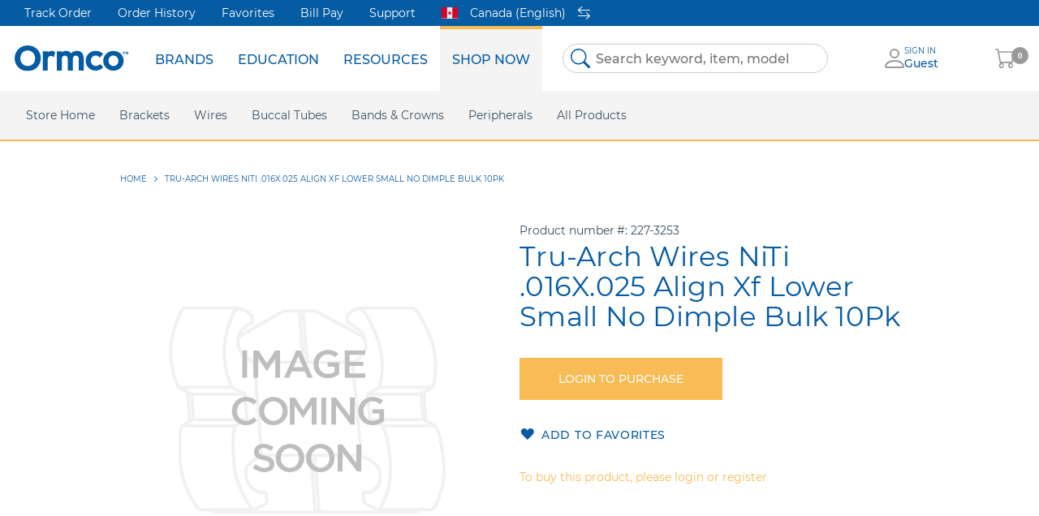

--- FILE ---
content_type: text/html; charset=UTF-8
request_url: https://store.ormco.com/en-ca/tru-arch-align-xf-ls-016x022-niti-nd-10pk
body_size: 36565
content:
 <!doctype html><html lang="en"><head prefix="og: http://ogp.me/ns# fb: http://ogp.me/ns/fb# product: http://ogp.me/ns/product#"><script> var LOCALE = 'en\u002DCA'; var BASE_URL = 'https\u003A\u002F\u002Fstore.ormco.com\u002Fen\u002Dca\u002F'; var require = { 'baseUrl': 'https\u003A\u002F\u002Fstore.ormco.com\u002Fen\u002Dca\u002Fstatic\u002Ffrontend\u002FOrmco\u002Fdefault\u002Fen_CA' };</script> <meta charset="utf-8"/>
<meta name="title" content="Tru-Arch Wires NiTi .016X.025 Align Xf Lower Small No Dimple Bulk 10Pk"/>
<meta name="keywords" content="Magento, Varien, E-commerce"/>
<meta name="robots" content="INDEX,FOLLOW"/>
<meta name="viewport" content="width=device-width, initial-scale=1"/>
<meta name="format-detection" content="telephone=no"/>
<title>Tru-Arch Wires NiTi .016X.025 Align Xf Lower Small No Dimple Bulk 10Pk</title>
<link  rel="stylesheet" type="text/css"  media="all" href="https://store.ormco.com/en-ca/static/frontend/Ormco/default/en_CA/mage/calendar.css" />
<link  rel="stylesheet" type="text/css"  media="all" href="https://store.ormco.com/en-ca/static/frontend/Ormco/default/en_CA/css/styles-m.css" />
<link  rel="stylesheet" type="text/css"  media="all" href="https://store.ormco.com/en-ca/static/frontend/Ormco/default/en_CA/jquery/uppy/dist/uppy-custom.css" />
<link  rel="stylesheet" type="text/css"  media="all" href="https://store.ormco.com/en-ca/static/frontend/Ormco/default/en_CA/mage/gallery/gallery.css" />
<link  rel="stylesheet" type="text/css"  media="screen and (min-width: 768px)" href="https://store.ormco.com/en-ca/static/frontend/Ormco/default/en_CA/css/styles-l.css" />
<link  rel="stylesheet" type="text/css"  media="print" href="https://store.ormco.com/en-ca/static/frontend/Ormco/default/en_CA/css/print.css" />
<script  type="text/javascript"  src="https://store.ormco.com/en-ca/static/frontend/Ormco/default/en_CA/requirejs/require.js"></script>
<script  type="text/javascript"  src="https://store.ormco.com/en-ca/static/frontend/Ormco/default/en_CA/mage/requirejs/mixins.js"></script>
<script  type="text/javascript"  src="https://store.ormco.com/en-ca/static/frontend/Ormco/default/en_CA/requirejs-config.js"></script>
<script  type="text/javascript"  src="https://store.ormco.com/en-ca/static/frontend/Ormco/default/en_CA/Smile_ElasticsuiteTracker/js/tracking.js"></script>
<link rel="preload" as="font" crossorigin="anonymous" href="https://store.ormco.com/en-ca/static/frontend/Ormco/default/en_CA/fonts/opensans/light/opensans-300.woff2" />
<link rel="preload" as="font" crossorigin="anonymous" href="https://store.ormco.com/en-ca/static/frontend/Ormco/default/en_CA/fonts/opensans/regular/opensans-400.woff2" />
<link rel="preload" as="font" crossorigin="anonymous" href="https://store.ormco.com/en-ca/static/frontend/Ormco/default/en_CA/fonts/opensans/semibold/opensans-600.woff2" />
<link rel="preload" as="font" crossorigin="anonymous" href="https://store.ormco.com/en-ca/static/frontend/Ormco/default/en_CA/fonts/opensans/bold/opensans-700.woff2" />
<link rel="preload" as="font" crossorigin="anonymous" href="https://store.ormco.com/en-ca/static/frontend/Ormco/default/en_CA/fonts/Luma-Icons.woff2" />
<link  rel="icon" type="image/x-icon" href="https://store.ormco.com/en-ca/media/favicon/default/favicon.png" />
<link  rel="shortcut icon" type="image/x-icon" href="https://store.ormco.com/en-ca/media/favicon/default/favicon.png" />
<script type="text/javascript">
require(['jquery', 'jquery/ui'], function($){
    (function(){
        var clientVars = {
            orderEmail: "",
            hubspotutk: ""
        };
        var loadScript = function(url, callback) {
            var script = document.createElement("script");
            script.type = "text/javascript";
            if (script.readyState) {
                script.onreadystatechange = function() {
                    if (script.readyState == "loaded" || script.readyState == "complete"){
                        script.onreadystatechange = null;
                        callback();
                    }
                };
            } else {
                script.onload = function(){
                    callback();
                };
            }
            script.src = url;
            document.getElementsByTagName("head")[0].appendChild(script);
        };
        function getCookie(c_name) {
            var c_value = document.cookie;
            var c_start = c_value.indexOf(" " + c_name + "=");
            if (c_start == -1){
                c_start = c_value.indexOf(c_name + "=");
            }
            if (c_start == -1){
                c_value = null;
            } else {
                c_start = c_value.indexOf("=", c_start) + 1;
                var c_end = c_value.indexOf(";", c_start);
                if (c_end == -1){
                    c_end = c_value.length;
                }
                c_value = unescape(c_value.substring(c_start,c_end));
            }
            return c_value;
        }
        var submitUtk = function() {
            if(clientVars["hubspotutk"] !== "" && clientVars["orderEmail"] !== "") {
                var _hsq = window._hsq = window._hsq || [];
                _hsq.push(['identify', {
                    email: clientVars["orderEmail"],
                    utk: clientVars["hubspotutk"]
                }]);
                _hsq.push(['trackPageView']);
            }
        }
        var unificMain = function($){
            var hubspotutk_cookiename = 'hubspotutk';
            var hubspotutk = null;
            hubspotutk = getCookie(hubspotutk_cookiename);
            if(hubspotutk !== ""){
                clientVars["hubspotutk"] = hubspotutk;
            }else{
                delete clientVars["hubspotutk"];
            }

            // For logged In customers
            var email = window.isCustomerLoggedIn ? window.customerData.email : "";
            clientVars["orderEmail"] = email;
            submitUtk();

            // For guest customers
            $(document).on("blur", "#customer-email" , function() {
                var emailInputFieldNameValue = $(this).val();
                clientVars["orderEmail"] = emailInputFieldNameValue;
                submitUtk();
            });
            $(document).on("blur", "#email" , function() {
                var emailInputFieldNameValue = $(this).val();
                clientVars["orderEmail"] = emailInputFieldNameValue;
                submitUtk();
            });
        };

        unificMain(jQuery);
    })();
});
</script>    <script type="text/x-magento-init">
        {
            "*": {
                "Magento_PageCache/js/form-key-provider": {
                    "isPaginationCacheEnabled":
                        0                }
            }
        }</script>  <!-- GOOGLE TAG MANAGER --><script type="text/x-magento-init">
            {
                "*": {
                    "Dental_GoogleTagManager/js/google-tag-manager": {"isCookieRestrictionModeEnabled":false,"currentWebsite":2,"cookieName":"user_allowed_save_cookie","gtmAccountId":"GTM-TBS6JRQ","storeCurrencyCode":"CAD","ordersData":[],"gtmArguments":""}                }
            }</script><!-- END GOOGLE TAG MANAGER --> <meta property="og:type" content="product" /><meta property="og:title" content="Tru-Arch&#x20;Wires&#x20;NiTi&#x20;.016X.025&#x20;Align&#x20;Xf&#x20;Lower&#x20;Small&#x20;No&#x20;Dimple&#x20;Bulk&#x20;10Pk" /><meta property="og:image" content="https://store.ormco.com/en-ca/media/catalog/product/cache/6d54bd1f7a8da27077a2f798d70408fe/i/m/image-coming-soon_11.png" /><meta property="og:description" content="" /><meta property="og:url" content="https://store.ormco.com/en-ca/tru-arch-align-xf-ls-016x022-niti-nd-10pk" /></head><body data-container="body" data-mage-init='{"loaderAjax": {}, "loader": { "icon": "https://store.ormco.com/en-ca/static/frontend/Ormco/default/en_CA/images/loader-2.gif"}}' id="html-body" itemtype="http://schema.org/Product" itemscope="itemscope" class="catalog-product-view product-tru-arch-align-xf-ls-016x022-niti-nd-10pk page-layout-1column">           <script type="text/x-magento-init">
    {
        "*": {
            "Magento_PageBuilder/js/widget-initializer": {
                "config": {"[data-content-type=\"slider\"][data-appearance=\"default\"]":{"Magento_PageBuilder\/js\/content-type\/slider\/appearance\/default\/widget":false},"[data-content-type=\"map\"]":{"Magento_PageBuilder\/js\/content-type\/map\/appearance\/default\/widget":false},"[data-content-type=\"row\"]":{"Magento_PageBuilder\/js\/content-type\/row\/appearance\/default\/widget":false},"[data-content-type=\"tabs\"]":{"Magento_PageBuilder\/js\/content-type\/tabs\/appearance\/default\/widget":false},"[data-content-type=\"slide\"]":{"Magento_PageBuilder\/js\/content-type\/slide\/appearance\/default\/widget":{"buttonSelector":".pagebuilder-slide-button","showOverlay":"hover","dataRole":"slide"}},"[data-content-type=\"banner\"]":{"Magento_PageBuilder\/js\/content-type\/banner\/appearance\/default\/widget":{"buttonSelector":".pagebuilder-banner-button","showOverlay":"hover","dataRole":"banner"}},"[data-content-type=\"buttons\"]":{"Magento_PageBuilder\/js\/content-type\/buttons\/appearance\/inline\/widget":false},"[data-content-type=\"products\"][data-appearance=\"carousel\"]":{"Magento_PageBuilder\/js\/content-type\/products\/appearance\/carousel\/widget":false}},
                "breakpoints": {"desktop":{"label":"Desktop","stage":true,"default":true,"class":"desktop-switcher","icon":"Magento_PageBuilder::css\/images\/switcher\/switcher-desktop.svg","conditions":{"min-width":"1024px"},"options":{"products":{"default":{"slidesToShow":"4"}}}},"tablet":{"conditions":{"max-width":"1024px","min-width":"768px"},"options":{"products":{"default":{"slidesToShow":"3"},"continuous":{"slidesToShow":"3"}}}},"mobile":{"label":"Mobile","stage":true,"class":"mobile-switcher","icon":"Magento_PageBuilder::css\/images\/switcher\/switcher-mobile.svg","media":"only screen and (max-width: 768px)","conditions":{"max-width":"768px","min-width":"640px"},"options":{"products":{"default":{"slidesToShow":"2"}}}},"mobile-small":{"conditions":{"max-width":"640px"},"options":{"products":{"default":{"slidesToShow":"2"},"continuous":{"slidesToShow":"2"}}}}}            }
        }
    }</script> <script type="text/x-magento-init">
    {
        "*": {
            "mage/cookies": {
                "expires": null,
                "path": "\u002F",
                "domain": ".store.ormco.com",
                "secure": true,
                "lifetime": "3600"
            }
        }
    }</script>  <noscript><div class="message global noscript"><div class="content"><p><strong>JavaScript seems to be disabled in your browser.</strong> <span> For the best experience on our site, be sure to turn on Javascript in your browser.</span></p></div></div></noscript>    <script> window.cookiesConfig = window.cookiesConfig || {}; window.cookiesConfig.secure = true; </script> <script>    require.config({
        map: {
            '*': {
                wysiwygAdapter: 'mage/adminhtml/wysiwyg/tiny_mce/tinymceAdapter'
            }
        }
    });</script>  <!-- ko scope: 'company' --><div class="message company-warning _hidden" data-bind="css: { _hidden: !isCompanyBlocked() }"><span> <!-- ko i18n: 'Your company account is blocked and you cannot place orders. If you have questions, please contact your company administrator.' --><!-- /ko --></span></div><!-- /ko --><script type="text/x-magento-init">
    {
        "*": {
            "Magento_Ui/js/core/app": {
                "components": {
                    "company": {
                        "component": "Magento_Company/js/view/company",
                        "logoutUrl": "https://store.ormco.com/en-ca/customer/account/logout/"
                    }
                }
            }
        }
    }</script><script>    require.config({
        paths: {
            googleMaps: 'https\u003A\u002F\u002Fmaps.googleapis.com\u002Fmaps\u002Fapi\u002Fjs\u003Fv\u003D3.53\u0026key\u003D'
        },
        config: {
            'Magento_PageBuilder/js/utils/map': {
                style: '',
            },
            'Magento_PageBuilder/js/content-type/map/preview': {
                apiKey: '',
                apiKeyErrorMessage: 'You\u0020must\u0020provide\u0020a\u0020valid\u0020\u003Ca\u0020href\u003D\u0027https\u003A\u002F\u002Fstore.ormco.com\u002Fen\u002Dca\u002Fadminhtml\u002Fsystem_config\u002Fedit\u002Fsection\u002Fcms\u002F\u0023cms_pagebuilder\u0027\u0020target\u003D\u0027_blank\u0027\u003EGoogle\u0020Maps\u0020API\u0020key\u003C\u002Fa\u003E\u0020to\u0020use\u0020a\u0020map.'
            },
            'Magento_PageBuilder/js/form/element/map': {
                apiKey: '',
                apiKeyErrorMessage: 'You\u0020must\u0020provide\u0020a\u0020valid\u0020\u003Ca\u0020href\u003D\u0027https\u003A\u002F\u002Fstore.ormco.com\u002Fen\u002Dca\u002Fadminhtml\u002Fsystem_config\u002Fedit\u002Fsection\u002Fcms\u002F\u0023cms_pagebuilder\u0027\u0020target\u003D\u0027_blank\u0027\u003EGoogle\u0020Maps\u0020API\u0020key\u003C\u002Fa\u003E\u0020to\u0020use\u0020a\u0020map.'
            },
        }
    });</script><script>
    require.config({
        shim: {
            'Magento_PageBuilder/js/utils/map': {
                deps: ['googleMaps']
            }
        }
    });</script> <!-- GOOGLE TAG MANAGER --><noscript><iframe src="https://www.googletagmanager.com/ns.html?id=GTM-TBS6JRQ" height="0" width="0" style="display:none;visibility:hidden"></iframe></noscript><!-- END GOOGLE TAG MANAGER -->  <script type="text/x-magento-init">
        {
            "*": {
                "Dental_GoogleTagManager/js/google-tag-manager-cart": {
                    "blockNames": ["category.products.list","product.info.upsell","catalog.product.related","checkout.cart.crosssell","search_result_list","featured_products.widget.block"],
                    "cookieAddToCart": "add_to_cart",
                    "cookieRemoveFromCart": "remove_from_cart",
                    "cookieAddToWishlist": "add_to_wishlist",
                    "cookieRemoveFromWishlist": "remove_from_wishlist",
                    "assignUserId": 1                }
            }
        }</script>   <script type="text/x-magento-init">
        {
            "*": {
                "Dental_GoogleTagManager/js/actions/view-mini-cart": {}
            }
        }</script> <div id="unific"></div><script type="text/x-magento-init">
    {
        "#unific": { "Unific_Connector/js/unific": {} }
    }</script><div class="page-wrapper"><div class="page-header__wrapper"><header class="page-header"><div class="header container secondary"><style>#html-body [data-pb-style=JTXTX4U]{display:flex;flex-direction:column}</style><div data-content-type="row" data-appearance="contained" data-element="main"><div class="menu-secondary" data-enable-parallax="0" data-parallax-speed="0.5" data-background-images="{}" data-background-type="image" data-video-loop="true" data-video-play-only-visible="true" data-video-lazy-load="true" data-video-fallback-src="" data-element="inner" data-pb-style="JTXTX4U"><div data-content-type="text" data-appearance="default" data-element="main"><p><a tabindex="0" title="Track Order" href="https://store.ormco.com/en-ca/customer/order/">Track Order</a></p>
<p><a tabindex="0" title="Order History" href="https://store.ormco.com/en-ca/customer/order/">Order History</a></p>
<p><a tabindex="0" title="Favorites" href="https://store.ormco.com/en-ca/wishlist/">Favorites</a></p>
<p><a tabindex="0" title="Online Bill Pay | myOrmco™" href="https://my.ormco.com/" target="_blank" rel="noopener">Bill Pay</a></p>
<p><a tabindex="0" title="Support" href="https://store.ormco.com/en-ca/contact/">Support</a></p></div></div></div>  <div class="store-switcher switcher"><a href="javascript:void(0);" class="store-switcher-link" data-role="store-switcher-link"> <img class="flag-icon" src="https://store.ormco.com/en-ca/static/frontend/Ormco/default/en_CA/images/icons/flags/ca.svg" alt="Country Flag"><div class="store-name">Canada (English)</div> <svg class="switch-icon" xmlns="http://www.w3.org/2000/svg" viewBox="0 0 11 12"><path fill="#fff" d="M0 8.6c0 .2.2.4.4.4h9.3l-2.5 2.4c-.2.1-.2.3 0 .5s.4.1.5 0l3.2-3 .1-.3-.1-.2-3.2-3a.4.4 0 0 0-.5 0c-.2.1-.2.3 0 .5l2.5 2.3H.4c-.2 0-.4.2-.4.4zm11-5.2c0 .2-.2.4-.4.4H1.3L3.8 6c.1.1.2.2.1.4 0 .1-.1.2-.3.2h-.3L0 3.6 0 3.3.1 3l3.2-3h.5c.2.2.2.4 0 .5L1.3 3h9.3c.2 0 .4.2.4.4z"></path></svg></a> <div class="store-switcher-popup modal-container" data-role="store-switcher-popup" data-mage-init='{ "storeSwitcher":{ "isModal":true, "cookieName": "customer-store", "autoOpen": "", "storeCode": "ca_en", "popup":{ "title":"Choose Your Country or Region:" } }}'> <div class="regions-list-wrap"> <ul class="regions-list" data-role="regions-stores-list"><h4 class="regions-list-title">Americas</h4> <li class="regions-list-item"><a href="https://store.ormco.com/en-us/tru-arch-align-xf-ls-016x022-niti-nd-10pk?___store=us_en&___from_store=ca_en" title="United States (English)" class="store-link " data-role="store-link" data-store-code="us_en"><span class="flag-icon__wrap"><svg class="flag-icon" viewBox="0 0 640 480" xmlns="http://www.w3.org/2000/svg" version="1.1" preserveAspectRatio="xMinYMin"><use xlink:href="https://store.ormco.com/en-ca/static/frontend/Ormco/default/en_CA/images/icons/flags/flags.svg#images--us"></use></svg></span>  <span class="flag-icon__title">United States (English)</span> </a></li> </ul></div></div></div></div><div class="header content"> <div class="logo-wrapper"><span data-action="toggle-nav" class="action nav-toggle"><span>Toggle Nav</span></span> <a class="logo" href="http://ormco.com/" title="" aria-label="store logo"><img src="https://store.ormco.com/en-ca/static/frontend/Ormco/default/en_CA/images/logo.svg" title="" alt="" width="170"  /></a></div>  <div class="sections nav-sections"> <div class="section-items nav-sections-items" data-mage-init='{"tabs":{"openedState":"active"}}'>  <div class="section-item-title nav-sections-item-title" data-role="collapsible"><a class="nav-sections-item-switch" data-toggle="switch" href="#store.menu">Menu</a></div><div class="section-item-content nav-sections-item-content" id="store.menu" data-role="content">  <nav class="navigation" data-action="navigation"><ul data-mage-init='{"menu":{"responsive":true, "expanded":true, "position":{"my":"left top","at":"left bottom"}}}'><li  class="level0 nav-1 first menu-item    level-top parent"><a href=""  class="level-top" ><span>Brands</span></a><ul class="level0 submenu"><li  class="level1 nav-1-1 first menu-item    parent"><a href="" ><span>Spark Clear Aligners</span></a><ul class="level1 submenu"><li  class="level2 nav-1-1-1 first menu-item   "><a href="https://ormco.com/en-us/spark" ><span>Homepage</span></a></li><li  class="level2 nav-1-1-2 menu-item   "><a href="https://ormco.com/en-us/spark/science-behind-spark" ><span>Science Behind Spark</span></a></li><li  class="level2 nav-1-1-3 menu-item   "><a href="https://ormco.com/en-us/spark/trugen-material" ><span>TruGen Material</span></a></li><li  class="level2 nav-1-1-4 menu-item   "><a href="https://ormco.com/en-us/spark/approver-3d-software" ><span>Approver Software</span></a></li><li  class="level2 nav-1-1-5 menu-item   "><a href="https://ormco.com/en-us/spark/r13-update" ><span>Latest Product Release</span></a></li><li  class="level2 nav-1-1-6 menu-item   "><a href="https://ormco.com/en-us/spark/treatment-options" ><span>Treatment Options</span></a></li><li  class="level2 nav-1-1-7 menu-item   "><a href="https://ormco.com/en-us/spark/case-gallery" ><span>Case Gallery</span></a></li><li  class="level2 nav-1-1-8 menu-item   new-tab"><a href="https://aligners.ormcodigital.com/sso/login" ><span>Doctor Login</span></a></li><li  class="level2 nav-1-1-9 menu-item   "><a href="https://ormco.com/en-us/spark/faq" ><span>FAQ</span></a></li><li  class="level2 nav-1-1-10 menu-item   new-tab"><a href="https://sparkaligners.com/en-us" ><span>Consumer Website</span></a></li><li  class="level2 nav-1-1-11 menu-item   "><a href="https://ormco.com/en-us/spark/news-and-articles" ><span>News &amp; Articles</span></a></li><li  class="level2 nav-1-1-12 last menu-item   "><a href="https://ormco.com/en-us/spark/registration" ><span>Become A Spark Doctor</span></a></li></ul></li><li  class="level1 nav-1-2 menu-item    parent"><a href="" ><span>Damon Ultima</span></a><ul class="level1 submenu"><li  class="level2 nav-1-2-1 first menu-item   "><a href="https://ormco.com/en-us/damon-ultima" ><span>Homepage</span></a></li><li  class="level2 nav-1-2-2 last menu-item   "><a href="https://ormco.com/en-us/ultima-hook" ><span>Ultima Hooks</span></a></li></ul></li><li  class="level1 nav-1-3 menu-item    parent"><a href="" ><span>Damon</span></a><ul class="level1 submenu"><li  class="level2 nav-1-3-1 first menu-item   "><a href="https://ormco.com/en-us/damon-system" ><span>Homepage</span></a></li><li  class="level2 nav-1-3-2 menu-item   "><a href="https://ormco.com/en-us/damon-q2" ><span>Damon Q2</span></a></li><li  class="level2 nav-1-3-3 last menu-item   "><a href="https://ormco.com/en-us/damon-clear2" ><span>Damon Clear</span></a></li></ul></li><li  class="level1 nav-1-4 menu-item   "><a href="https://ormco.com/en-us/symetri-clear" ><span>Symetri Clear</span></a></li><li  class="level1 nav-1-5 menu-item    parent"><a href="" ><span>Metal Twins</span></a><ul class="level1 submenu"><li  class="level2 nav-1-5-1 first menu-item   "><a href="https://ormco.com/en-us/twin-metal" ><span>Homepage</span></a></li><li  class="level2 nav-1-5-2 menu-item   "><a href="https://ormco.com/en-us/titanium-orthos" ><span>Titanium Orthos</span></a></li><li  class="level2 nav-1-5-3 last menu-item   "><a href="https://ormco.com/en-us/mini-twin" ><span>Mini Twin</span></a></li></ul></li><li  class="level1 nav-1-6 menu-item   "><a href="https://ormco.com/en-us/dexis-is-intraoral-scanners" ><span>DEXIS IS</span></a></li><li  class="level1 nav-1-7 menu-item   new-tab"><a href="https://www.metrex.com/en-us/caviwipes" ><span>CaviWipes</span></a></li><li  class="level1 nav-1-8 menu-item    parent"><a href="" ><span>Insignia</span></a><ul class="level1 submenu"><li  class="level2 nav-1-8-1 first menu-item   "><a href="https://ormco.com/en-us/insignia-advantage" ><span>Homepage</span></a></li><li  class="level2 nav-1-8-2 last menu-item   "><a href="https://ormco.com/en-us/insignia-appliance-options" ><span>Insignia Appliance Options</span></a></li></ul></li><li  class="level1 nav-1-9 last menu-item    parent"><a href="" ><span>More Brands</span></a><ul class="level1 submenu"><li  class="level2 nav-1-9-1 first menu-item   "><a href="https://ormco.com/en-us/orthopulse" ><span>OrthoPulse</span></a></li><li  class="level2 nav-1-9-2 menu-item   "><a href="https://ormco.com/en-us/advansync-2" ><span>AdvanSync 2</span></a></li><li  class="level2 nav-1-9-3 menu-item   "><a href="https://ormco.com/en-us/vectortas" ><span>VectorTAS</span></a></li><li  class="level2 nav-1-9-4 last menu-item   "><a href="https://ormco.com/en-us/lab-products" ><span>AOA</span></a></li></ul></li></ul></li><li  class="level0 nav-2 menu-item    level-top parent"><a href=""  class="level-top" ><span>Education</span></a><ul class="level0 submenu"><li  class="level1 nav-2-1 first menu-item   "><a href="https://ormco.com/en-us/live-events" ><span>Live Events</span></a></li><li  class="level1 nav-2-2 last menu-item   "><a href="https://ormco.com/en-us/on-demand-webinars" ><span>Webinars</span></a></li></ul></li><li  class="level0 nav-3 menu-item    level-top parent"><a href=""  class="level-top" ><span>Resources</span></a><ul class="level0 submenu"><li  class="level1 nav-3-1 first menu-item   "><a href="https://ormco.com/en-us/articles-ormco" ><span>News &amp; Articles</span></a></li><li  class="level1 nav-3-2 menu-item   "><a href="https://ormco.com/en-us/press-releases" ><span>Press releases</span></a></li><li  class="level1 nav-3-3 menu-item   new-tab"><a href="https://my.sybrondental.com/OA_HTML/sdsolr_Login.jsp" ><span>Ormco Rewards</span></a></li><li  class="level1 nav-3-4 menu-item   new-tab"><a href="https://marketing.ormco.com/" ><span>Marketing Support</span></a></li><li  class="level1 nav-3-5 menu-item   new-tab"><a href="https://my.ormco.com/" ><span>Online Bill Pay</span></a></li><li  class="level1 nav-3-6 menu-item   new-tab"><a href="https://elabeling.ormco.com/" ><span>eIFU</span></a></li><li  class="level1 nav-3-7 last menu-item   "><a href="https://ormco.com/en-us/safety-data-sheets" ><span>Safety Data Sheets</span></a></li></ul></li><li  class="level0 nav-4 last menu-item    level-top parent"><a href=""  class="level-top" ><span>Shop Now</span></a><ul class="level0 submenu"><li  class="level1 nav-4-1 first menu-item   "><a href="https://store.ormco.com/en-ca/" ><span>Store Home</span></a></li><li  class="level1 nav-4-2 category-item parent"><a href="https://store.ormco.com/en-ca/brackets" ><span>Brackets</span></a><ul class="level1 submenu"><li  class="level2 nav-4-2-1 category-item first parent"><a href="https://store.ormco.com/en-ca/brackets/twin" ><span>Twin</span></a><ul class="level2 submenu"><li  class="level3 nav-4-2-1-1 category-item first parent"><a href="https://store.ormco.com/en-ca/brackets/twin/metal" ><span>Metal</span></a><ul class="level3 submenu"><li  class="level4 nav-4-2-1-1-1 category-item first"><a href="https://store.ormco.com/en-ca/brackets/twin/metal/mini-twin" ><span>Mini Twin</span></a></li><li  class="level4 nav-4-2-1-1-2 category-item"><a href="https://store.ormco.com/en-ca/brackets/twin/metal/orthos" ><span>Orthos</span></a></li><li  class="level4 nav-4-2-1-1-3 category-item"><a href="https://store.ormco.com/en-ca/brackets/twin/metal/straight-wire-synthesis" ><span>Straight Wire Synthesis</span></a></li><li  class="level4 nav-4-2-1-1-4 category-item"><a href="https://store.ormco.com/en-ca/brackets/twin/metal/orthos-bios" ><span>Orthos Bios</span></a></li><li  class="level4 nav-4-2-1-1-5 category-item"><a href="https://store.ormco.com/en-ca/brackets/twin/metal/orthos-ap" ><span>Orthos AP</span></a></li><li  class="level4 nav-4-2-1-1-6 category-item"><a href="https://store.ormco.com/en-ca/brackets/twin/metal/standard-edgewise" ><span>Standard Edgewise</span></a></li><li  class="level4 nav-4-2-1-1-7 category-item"><a href="https://store.ormco.com/en-ca/brackets/twin/metal/mini-diamond" ><span>Mini Diamond</span></a></li><li  class="level4 nav-4-2-1-1-8 category-item"><a href="https://store.ormco.com/en-ca/brackets/twin/metal/mini-wick" ><span>Mini Wick</span></a></li><li  class="level4 nav-4-2-1-1-9 category-item"><a href="https://store.ormco.com/en-ca/brackets/twin/metal/mini-diamond-v-slot" ><span>Mini Diamond V-Slot</span></a></li><li  class="level4 nav-4-2-1-1-10 category-item"><a href="https://store.ormco.com/en-ca/brackets/twin/metal/special" ><span>Special</span></a></li><li  class="level4 nav-4-2-1-1-11 category-item"><a href="https://store.ormco.com/en-ca/brackets/twin/metal/titanium-orthos" ><span>Titanium Orthos</span></a></li><li  class="level4 nav-4-2-1-1-12 category-item last"><a href="https://store.ormco.com/en-ca/brackets/twin/metal/ormesh-twin" ><span>Ormesh Twin</span></a></li></ul></li><li  class="level3 nav-4-2-1-2 category-item last parent"><a href="https://store.ormco.com/en-ca/brackets/twin/ceramic" ><span>Ceramic</span></a><ul class="level3 submenu"><li  class="level4 nav-4-2-1-2-1 category-item first last"><a href="https://store.ormco.com/en-ca/brackets/twin/ceramic/symetri-clear" ><span>Symetri Clear</span></a></li></ul></li></ul></li><li  class="level2 nav-4-2-2 category-item parent"><a href="https://store.ormco.com/en-ca/brackets/self-ligation" ><span>Self-Ligation</span></a><ul class="level2 submenu"><li  class="level3 nav-4-2-2-1 category-item first parent"><a href="https://store.ormco.com/en-ca/brackets/self-ligation/weldables" ><span>Weldables</span></a><ul class="level3 submenu"><li  class="level4 nav-4-2-2-1-1 category-item first"><a href="https://store.ormco.com/en-ca/brackets/self-ligation/weldables/damon-q" ><span>Damon Q</span></a></li><li  class="level4 nav-4-2-2-1-2 category-item last"><a href="https://store.ormco.com/en-ca/brackets/self-ligation/weldables/damon-q3" ><span>Damon Q3</span></a></li></ul></li><li  class="level3 nav-4-2-2-2 category-item parent"><a href="https://store.ormco.com/en-ca/brackets/self-ligation/metal" ><span>Metal</span></a><ul class="level3 submenu"><li  class="level4 nav-4-2-2-2-1 category-item first"><a href="https://store.ormco.com/en-ca/brackets/self-ligation/metal/damon-ultima" ><span>Damon Ultima</span></a></li><li  class="level4 nav-4-2-2-2-2 category-item"><a href="https://store.ormco.com/en-ca/brackets/self-ligation/metal/damon-q" ><span>Damon Q</span></a></li><li  class="level4 nav-4-2-2-2-3 category-item last"><a href="https://store.ormco.com/en-ca/brackets/self-ligation/metal/damon-q3" ><span>Damon Q3</span></a></li></ul></li><li  class="level3 nav-4-2-2-3 category-item last parent"><a href="https://store.ormco.com/en-ca/brackets/self-ligation/ceramic" ><span>Ceramic</span></a><ul class="level3 submenu"><li  class="level4 nav-4-2-2-3-1 category-item first last"><a href="https://store.ormco.com/en-ca/brackets/self-ligation/ceramic/damon-clear3" ><span>Damon Clear3</span></a></li></ul></li></ul></li><li  class="level2 nav-4-2-3 category-item parent"><a href="https://store.ormco.com/en-ca/brackets/lingual" ><span>Lingual</span></a><ul class="level2 submenu"><li  class="level3 nav-4-2-3-1 category-item first"><a href="https://store.ormco.com/en-ca/brackets/lingual/aliastm" ><span>Alias™</span></a></li><li  class="level3 nav-4-2-3-2 category-item last"><a href="https://store.ormco.com/en-ca/brackets/lingual/stbtm" ><span>STb™</span></a></li></ul></li><li  class="level2 nav-4-2-4 category-item last"><a href="https://store.ormco.com/en-ca/brackets/single-wing" ><span>Single Wing</span></a></li><li class='all-category-external'><a href='https://ormco.com/en-us/brackets' class='category-external-item'>Learn More About Our Brackets</a></li></ul></li><li  class="level1 nav-4-3 category-item parent"><a href="https://store.ormco.com/en-ca/wires" ><span>Wires</span></a><ul class="level1 submenu"><li  class="level2 nav-4-3-1 category-item first parent"><a href="https://store.ormco.com/en-ca/wires/stainless-steel" ><span>Stainless Steel</span></a><ul class="level2 submenu"><li  class="level3 nav-4-3-1-1 category-item first"><a href="https://store.ormco.com/en-ca/wires/stainless-steel/arch-blank" ><span>Arch Blank</span></a></li><li  class="level3 nav-4-3-1-2 category-item"><a href="https://store.ormco.com/en-ca/wires/stainless-steel/lingual" ><span>Lingual</span></a></li><li  class="level3 nav-4-3-1-3 category-item"><a href="https://store.ormco.com/en-ca/wires/stainless-steel/alexander-arch" ><span>Alexander Arch</span></a></li><li  class="level3 nav-4-3-1-4 category-item"><a href="https://store.ormco.com/en-ca/wires/stainless-steel/arch-p-f" ><span>Arch P/F</span></a></li><li  class="level3 nav-4-3-1-5 category-item"><a href="https://store.ormco.com/en-ca/wires/stainless-steel/broad-archform" ><span>Broad Archform</span></a></li><li  class="level3 nav-4-3-1-6 category-item"><a href="https://store.ormco.com/en-ca/wires/stainless-steel/orthos-archform" ><span>Orthos Archform</span></a></li><li  class="level3 nav-4-3-1-7 category-item"><a href="https://store.ormco.com/en-ca/wires/stainless-steel/springs" ><span>Springs</span></a></li><li  class="level3 nav-4-3-1-8 category-item"><a href="https://store.ormco.com/en-ca/wires/stainless-steel/damon-archform" ><span>Damon Archform</span></a></li><li  class="level3 nav-4-3-1-9 category-item"><a href="https://store.ormco.com/en-ca/wires/stainless-steel/tru-arch-archform" ><span>Tru-Arch Archform</span></a></li><li  class="level3 nav-4-3-1-10 category-item"><a href="https://store.ormco.com/en-ca/wires/stainless-steel/straight-length" ><span>Straight Length</span></a></li><li  class="level3 nav-4-3-1-11 category-item last"><a href="https://store.ormco.com/en-ca/wires/stainless-steel/ligature-wire" ><span>Ligature Wire</span></a></li></ul></li><li  class="level2 nav-4-3-2 category-item parent"><a href="https://store.ormco.com/en-ca/wires/tma" ><span>TMA</span></a><ul class="level2 submenu"><li  class="level3 nav-4-3-2-1 category-item first"><a href="https://store.ormco.com/en-ca/wires/tma/arch-blank" ><span>Arch Blank</span></a></li><li  class="level3 nav-4-3-2-2 category-item"><a href="https://store.ormco.com/en-ca/wires/tma/lingual" ><span>Lingual</span></a></li><li  class="level3 nav-4-3-2-3 category-item"><a href="https://store.ormco.com/en-ca/wires/tma/alexander-looped-arch" ><span>Alexander Looped Arch</span></a></li><li  class="level3 nav-4-3-2-4 category-item"><a href="https://store.ormco.com/en-ca/wires/tma/alexander-arch" ><span>Alexander Arch</span></a></li><li  class="level3 nav-4-3-2-5 category-item"><a href="https://store.ormco.com/en-ca/wires/tma/broad-archform" ><span>Broad Archform</span></a></li><li  class="level3 nav-4-3-2-6 category-item"><a href="https://store.ormco.com/en-ca/wires/tma/reverse-curve" ><span>Reverse Curve</span></a></li><li  class="level3 nav-4-3-2-7 category-item"><a href="https://store.ormco.com/en-ca/wires/tma/t-looped-r-c" ><span>&quot;T&quot; Looped R.C.</span></a></li><li  class="level3 nav-4-3-2-8 category-item"><a href="https://store.ormco.com/en-ca/wires/tma/orthos-archform" ><span>Orthos Archform</span></a></li><li  class="level3 nav-4-3-2-9 category-item"><a href="https://store.ormco.com/en-ca/wires/tma/springs" ><span>Springs</span></a></li><li  class="level3 nav-4-3-2-10 category-item"><a href="https://store.ormco.com/en-ca/wires/tma/damon-archform" ><span>Damon Archform</span></a></li><li  class="level3 nav-4-3-2-11 category-item last"><a href="https://store.ormco.com/en-ca/wires/tma/straight-length" ><span>Straight Length</span></a></li></ul></li><li  class="level2 nav-4-3-3 category-item parent"><a href="https://store.ormco.com/en-ca/wires/copper-niti" ><span>Copper NiTi</span></a><ul class="level2 submenu"><li  class="level3 nav-4-3-3-1 category-item first"><a href="https://store.ormco.com/en-ca/wires/copper-niti/lingual" ><span>Lingual</span></a></li><li  class="level3 nav-4-3-3-2 category-item"><a href="https://store.ormco.com/en-ca/wires/copper-niti/broad-archform" ><span>Broad Archform</span></a></li><li  class="level3 nav-4-3-3-3 category-item"><a href="https://store.ormco.com/en-ca/wires/copper-niti/damon-archform" ><span>Damon Archform</span></a></li><li  class="level3 nav-4-3-3-4 category-item"><a href="https://store.ormco.com/en-ca/wires/copper-niti/tru-arch-archform" ><span>Tru-Arch Archform</span></a></li><li  class="level3 nav-4-3-3-5 category-item"><a href="https://store.ormco.com/en-ca/wires/copper-niti/orthos-archform" ><span>Orthos Archform</span></a></li><li  class="level3 nav-4-3-3-6 category-item last"><a href="https://store.ormco.com/en-ca/wires/copper-niti/straight-length" ><span>Straight Length</span></a></li></ul></li><li  class="level2 nav-4-3-4 category-item parent"><a href="https://store.ormco.com/en-ca/wires/niti" ><span>NiTi</span></a><ul class="level2 submenu"><li  class="level3 nav-4-3-4-1 category-item first"><a href="https://store.ormco.com/en-ca/wires/niti/broad-archform" ><span>Broad Archform</span></a></li><li  class="level3 nav-4-3-4-2 category-item"><a href="https://store.ormco.com/en-ca/wires/niti/tru-arch-archform" ><span>Tru-Arch Archform</span></a></li><li  class="level3 nav-4-3-4-3 category-item"><a href="https://store.ormco.com/en-ca/wires/niti/reverse-curve" ><span>Reverse Curve</span></a></li><li  class="level3 nav-4-3-4-4 category-item"><a href="https://store.ormco.com/en-ca/wires/niti/damon-archform-rev-curve" ><span>Damon Archform, Rev Curve</span></a></li><li  class="level3 nav-4-3-4-5 category-item"><a href="https://store.ormco.com/en-ca/wires/niti/orthos-archform" ><span>Orthos Archform</span></a></li><li  class="level3 nav-4-3-4-6 category-item"><a href="https://store.ormco.com/en-ca/wires/niti/springs" ><span>Springs</span></a></li><li  class="level3 nav-4-3-4-7 category-item last"><a href="https://store.ormco.com/en-ca/wires/niti/damon-archform" ><span>Damon Archform</span></a></li></ul></li><li  class="level2 nav-4-3-5 category-item parent"><a href="https://store.ormco.com/en-ca/wires/smartarch" ><span>SmartArch</span></a><ul class="level2 submenu"><li  class="level3 nav-4-3-5-1 category-item first last"><a href="https://store.ormco.com/en-ca/wires/smartarch/damon-archform" ><span>Damon Archform</span></a></li></ul></li><li  class="level2 nav-4-3-6 category-item parent"><a href="https://store.ormco.com/en-ca/wires/low-friction-tma" ><span>Low Friction TMA</span></a><ul class="level2 submenu"><li  class="level3 nav-4-3-6-1 category-item first last"><a href="https://store.ormco.com/en-ca/wires/low-friction-tma/broad-archform" ><span>Broad Archform</span></a></li></ul></li><li  class="level2 nav-4-3-7 category-item parent"><a href="https://store.ormco.com/en-ca/wires/colored-tma" ><span>Colored TMA</span></a><ul class="level2 submenu"><li  class="level3 nav-4-3-7-1 category-item first last"><a href="https://store.ormco.com/en-ca/wires/colored-tma/broad-archform" ><span>Broad Archform</span></a></li></ul></li><li  class="level2 nav-4-3-8 category-item last"><a href="https://store.ormco.com/en-ca/wires/template" ><span>Template</span></a></li><li class='all-category-external'><a href='https://ormco.com/en-us/wires' class='category-external-item'>Learn More About Our Wires</a></li></ul></li><li  class="level1 nav-4-4 category-item parent"><a href="https://store.ormco.com/en-ca/buccal-tubes" ><span>Buccal Tubes</span></a><ul class="level1 submenu"><li  class="level2 nav-4-4-1 category-item first parent"><a href="https://store.ormco.com/en-ca/buccal-tubes/weldables" ><span>Weldables</span></a><ul class="level2 submenu"><li  class="level3 nav-4-4-1-1 category-item first parent"><a href="https://store.ormco.com/en-ca/buccal-tubes/weldables/single" ><span>Single</span></a><ul class="level3 submenu"><li  class="level4 nav-4-4-1-1-1 category-item first"><a href="https://store.ormco.com/en-ca/buccal-tubes/weldables/single/micro-tube" ><span>Micro Tube</span></a></li><li  class="level4 nav-4-4-1-1-2 category-item"><a href="https://store.ormco.com/en-ca/buccal-tubes/weldables/single/translation-tube" ><span>Translation Tube</span></a></li><li  class="level4 nav-4-4-1-1-3 category-item"><a href="https://store.ormco.com/en-ca/buccal-tubes/weldables/single/traditional-cast" ><span>Traditional Cast</span></a></li><li  class="level4 nav-4-4-1-1-4 category-item"><a href="https://store.ormco.com/en-ca/buccal-tubes/weldables/single/peerless-cast" ><span>Peerless Cast</span></a></li><li  class="level4 nav-4-4-1-1-5 category-item last"><a href="https://store.ormco.com/en-ca/buccal-tubes/weldables/single/machined" ><span>Machined</span></a></li></ul></li><li  class="level3 nav-4-4-1-2 category-item parent"><a href="https://store.ormco.com/en-ca/buccal-tubes/weldables/combo" ><span>Combo</span></a><ul class="level3 submenu"><li  class="level4 nav-4-4-1-2-1 category-item first"><a href="https://store.ormco.com/en-ca/buccal-tubes/weldables/combo/micro-tube" ><span>Micro Tube</span></a></li><li  class="level4 nav-4-4-1-2-2 category-item"><a href="https://store.ormco.com/en-ca/buccal-tubes/weldables/combo/translation-tube" ><span>Translation Tube</span></a></li><li  class="level4 nav-4-4-1-2-3 category-item last"><a href="https://store.ormco.com/en-ca/buccal-tubes/weldables/combo/traditional-cast" ><span>Traditional Cast</span></a></li></ul></li><li  class="level3 nav-4-4-1-3 category-item parent"><a href="https://store.ormco.com/en-ca/buccal-tubes/weldables/triple" ><span>Triple</span></a><ul class="level3 submenu"><li  class="level4 nav-4-4-1-3-1 category-item first"><a href="https://store.ormco.com/en-ca/buccal-tubes/weldables/triple/micro-tube" ><span>Micro Tube</span></a></li><li  class="level4 nav-4-4-1-3-2 category-item last"><a href="https://store.ormco.com/en-ca/buccal-tubes/weldables/triple/peerless-cast" ><span>Peerless Cast</span></a></li></ul></li><li  class="level3 nav-4-4-1-4 category-item parent"><a href="https://store.ormco.com/en-ca/buccal-tubes/weldables/double" ><span>Double</span></a><ul class="level3 submenu"><li  class="level4 nav-4-4-1-4-1 category-item first"><a href="https://store.ormco.com/en-ca/buccal-tubes/weldables/double/micro-tube" ><span>Micro Tube</span></a></li><li  class="level4 nav-4-4-1-4-2 category-item last"><a href="https://store.ormco.com/en-ca/buccal-tubes/weldables/double/peerless-cast" ><span>Peerless Cast</span></a></li></ul></li><li  class="level3 nav-4-4-1-5 category-item parent"><a href="https://store.ormco.com/en-ca/buccal-tubes/weldables/lip-bumper" ><span>Lip Bumper</span></a><ul class="level3 submenu"><li  class="level4 nav-4-4-1-5-1 category-item first last"><a href="https://store.ormco.com/en-ca/buccal-tubes/weldables/lip-bumper/micro-tube" ><span>Micro Tube</span></a></li></ul></li><li  class="level3 nav-4-4-1-6 category-item last parent"><a href="https://store.ormco.com/en-ca/buccal-tubes/weldables/lingual" ><span>Lingual</span></a><ul class="level3 submenu"><li  class="level4 nav-4-4-1-6-1 category-item first last"><a href="https://store.ormco.com/en-ca/buccal-tubes/weldables/lingual/traditional-cast" ><span>Traditional Cast</span></a></li></ul></li></ul></li><li  class="level2 nav-4-4-2 category-item last parent"><a href="https://store.ormco.com/en-ca/buccal-tubes/bondables" ><span>Bondables</span></a><ul class="level2 submenu"><li  class="level3 nav-4-4-2-1 category-item first parent"><a href="https://store.ormco.com/en-ca/buccal-tubes/bondables/double" ><span>Double</span></a><ul class="level3 submenu"><li  class="level4 nav-4-4-2-1-1 category-item first"><a href="https://store.ormco.com/en-ca/buccal-tubes/bondables/double/peerless-cast" ><span>Peerless Cast</span></a></li><li  class="level4 nav-4-4-2-1-2 category-item"><a href="https://store.ormco.com/en-ca/buccal-tubes/bondables/double/micro-tube" ><span>Micro Tube</span></a></li><li  class="level4 nav-4-4-2-1-3 category-item last"><a href="https://store.ormco.com/en-ca/buccal-tubes/bondables/double/accent" ><span>Accent</span></a></li></ul></li><li  class="level3 nav-4-4-2-2 category-item parent"><a href="https://store.ormco.com/en-ca/buccal-tubes/bondables/triple" ><span>Triple</span></a><ul class="level3 submenu"><li  class="level4 nav-4-4-2-2-1 category-item first"><a href="https://store.ormco.com/en-ca/buccal-tubes/bondables/triple/peerless-cast" ><span>Peerless Cast</span></a></li><li  class="level4 nav-4-4-2-2-2 category-item last"><a href="https://store.ormco.com/en-ca/buccal-tubes/bondables/triple/micro-tube" ><span>Micro Tube</span></a></li></ul></li><li  class="level3 nav-4-4-2-3 category-item parent"><a href="https://store.ormco.com/en-ca/buccal-tubes/bondables/lip-bumper" ><span>Lip Bumper</span></a><ul class="level3 submenu"><li  class="level4 nav-4-4-2-3-1 category-item first last"><a href="https://store.ormco.com/en-ca/buccal-tubes/bondables/lip-bumper/peerless-cast" ><span>Peerless Cast</span></a></li></ul></li><li  class="level3 nav-4-4-2-4 category-item parent"><a href="https://store.ormco.com/en-ca/buccal-tubes/bondables/single" ><span>Single</span></a><ul class="level3 submenu"><li  class="level4 nav-4-4-2-4-1 category-item first"><a href="https://store.ormco.com/en-ca/buccal-tubes/bondables/single/peerless-cast" ><span>Peerless Cast</span></a></li><li  class="level4 nav-4-4-2-4-2 category-item"><a href="https://store.ormco.com/en-ca/buccal-tubes/bondables/single/accent-mini" ><span>Accent Mini</span></a></li><li  class="level4 nav-4-4-2-4-3 category-item"><a href="https://store.ormco.com/en-ca/buccal-tubes/bondables/single/self-ligating" ><span>Self-ligating</span></a></li><li  class="level4 nav-4-4-2-4-4 category-item"><a href="https://store.ormco.com/en-ca/buccal-tubes/bondables/single/micro-tube" ><span>Micro Tube</span></a></li><li  class="level4 nav-4-4-2-4-5 category-item"><a href="https://store.ormco.com/en-ca/buccal-tubes/bondables/single/translation-tube" ><span>Translation Tube</span></a></li><li  class="level4 nav-4-4-2-4-6 category-item"><a href="https://store.ormco.com/en-ca/buccal-tubes/bondables/single/snaplink" ><span>Snaplink</span></a></li><li  class="level4 nav-4-4-2-4-7 category-item"><a href="https://store.ormco.com/en-ca/buccal-tubes/bondables/single/titanium" ><span>Titanium</span></a></li><li  class="level4 nav-4-4-2-4-8 category-item last"><a href="https://store.ormco.com/en-ca/buccal-tubes/bondables/single/accent" ><span>Accent</span></a></li></ul></li><li  class="level3 nav-4-4-2-5 category-item last parent"><a href="https://store.ormco.com/en-ca/buccal-tubes/bondables/combo" ><span>Combo</span></a><ul class="level3 submenu"><li  class="level4 nav-4-4-2-5-1 category-item first"><a href="https://store.ormco.com/en-ca/buccal-tubes/bondables/combo/peerless-cast" ><span>Peerless Cast</span></a></li><li  class="level4 nav-4-4-2-5-2 category-item"><a href="https://store.ormco.com/en-ca/buccal-tubes/bondables/combo/micro-tube" ><span>Micro Tube</span></a></li><li  class="level4 nav-4-4-2-5-3 category-item last"><a href="https://store.ormco.com/en-ca/buccal-tubes/bondables/combo/translation-tube" ><span>Translation Tube</span></a></li></ul></li></ul></li><li class='all-category-external'><a href='https://ormco.com/en-us/buccal-tubes' class='category-external-item'>Learn More About Our Buccal Tubes</a></li></ul></li><li  class="level1 nav-4-5 category-item parent"><a href="https://store.ormco.com/en-ca/bands-crowns" ><span>Bands &amp; Crowns</span></a><ul class="level1 submenu"><li  class="level2 nav-4-5-1 category-item first parent"><a href="https://store.ormco.com/en-ca/bands-crowns/bands" ><span>Bands</span></a><ul class="level2 submenu"><li  class="level3 nav-4-5-1-1 category-item first"><a href="https://store.ormco.com/en-ca/bands-crowns/bands/second-bicuspid" ><span>Second Bicuspid</span></a></li><li  class="level3 nav-4-5-1-2 category-item"><a href="https://store.ormco.com/en-ca/bands-crowns/bands/universal-bicuspid" ><span>Universal Bicuspid</span></a></li><li  class="level3 nav-4-5-1-3 category-item"><a href="https://store.ormco.com/en-ca/bands-crowns/bands/univ-bicuspid-w-lug" ><span>Univ. Bicuspid w/Lug</span></a></li><li  class="level3 nav-4-5-1-4 category-item"><a href="https://store.ormco.com/en-ca/bands-crowns/bands/first-bicuspid" ><span>First Bicuspid</span></a></li><li  class="level3 nav-4-5-1-5 category-item parent"><a href="https://store.ormco.com/en-ca/bands-crowns/bands/second-molar" ><span>Second Molar</span></a><ul class="level3 submenu"><li  class="level4 nav-4-5-1-5-1 category-item first"><a href="https://store.ormco.com/en-ca/bands-crowns/bands/second-molar/washbon" ><span>Washbon</span></a></li><li  class="level4 nav-4-5-1-5-2 category-item"><a href="https://store.ormco.com/en-ca/bands-crowns/bands/second-molar/trimline" ><span>Trimline</span></a></li><li  class="level4 nav-4-5-1-5-3 category-item last"><a href="https://store.ormco.com/en-ca/bands-crowns/bands/second-molar/standard-high-retention" ><span>Standard High-Retention</span></a></li></ul></li><li  class="level3 nav-4-5-1-6 category-item last parent"><a href="https://store.ormco.com/en-ca/bands-crowns/bands/first-molar" ><span>First Molar</span></a><ul class="level3 submenu"><li  class="level4 nav-4-5-1-6-1 category-item first"><a href="https://store.ormco.com/en-ca/bands-crowns/bands/first-molar/washbon" ><span>Washbon</span></a></li><li  class="level4 nav-4-5-1-6-2 category-item"><a href="https://store.ormco.com/en-ca/bands-crowns/bands/first-molar/trimline" ><span>Trimline</span></a></li><li  class="level4 nav-4-5-1-6-3 category-item"><a href="https://store.ormco.com/en-ca/bands-crowns/bands/first-molar/ultima" ><span>Ultima</span></a></li><li  class="level4 nav-4-5-1-6-4 category-item last"><a href="https://store.ormco.com/en-ca/bands-crowns/bands/first-molar/standard-high-retention" ><span>Standard High-Retention</span></a></li></ul></li></ul></li><li  class="level2 nav-4-5-2 category-item last parent"><a href="https://store.ormco.com/en-ca/bands-crowns/crowns" ><span>Crowns</span></a><ul class="level2 submenu"><li  class="level3 nav-4-5-2-1 category-item first last"><a href="https://store.ormco.com/en-ca/bands-crowns/crowns/bicuspid" ><span>Bicuspid</span></a></li></ul></li><li class='all-category-external'><a href='https://ormco.com/en-us/bands-crowns' class='category-external-item'>Learn More About Our Bands & Crowns</a></li></ul></li><li  class="level1 nav-4-6 category-item parent"><a href="https://store.ormco.com/en-ca/peripherals" ><span>Peripherals</span></a><ul class="level1 submenu"><li  class="level2 nav-4-6-1 category-item first parent"><a href="https://store.ormco.com/en-ca/peripherals/intra-oral" ><span>Intra-Oral</span></a><ul class="level2 submenu"><li  class="level3 nav-4-6-1-1 category-item first parent"><a href="https://store.ormco.com/en-ca/peripherals/intra-oral/weldable-lingual-attachments" ><span>Weldable Lingual Attachments</span></a><ul class="level3 submenu"><li  class="level4 nav-4-6-1-1-1 category-item first"><a href="https://store.ormco.com/en-ca/peripherals/intra-oral/weldable-lingual-attachments/lingual-brackets" ><span>Lingual Brackets</span></a></li><li  class="level4 nav-4-6-1-1-2 category-item"><a href="https://store.ormco.com/en-ca/peripherals/intra-oral/weldable-lingual-attachments/buttons" ><span>Buttons</span></a></li><li  class="level4 nav-4-6-1-1-3 category-item"><a href="https://store.ormco.com/en-ca/peripherals/intra-oral/weldable-lingual-attachments/eyelets" ><span>Eyelets</span></a></li><li  class="level4 nav-4-6-1-1-4 category-item"><a href="https://store.ormco.com/en-ca/peripherals/intra-oral/weldable-lingual-attachments/cleats" ><span>Cleats</span></a></li><li  class="level4 nav-4-6-1-1-5 category-item"><a href="https://store.ormco.com/en-ca/peripherals/intra-oral/weldable-lingual-attachments/tubes" ><span>Tubes</span></a></li><li  class="level4 nav-4-6-1-1-6 category-item"><a href="https://store.ormco.com/en-ca/peripherals/intra-oral/weldable-lingual-attachments/sheaths" ><span>Sheaths</span></a></li><li  class="level4 nav-4-6-1-1-7 category-item"><a href="https://store.ormco.com/en-ca/peripherals/intra-oral/weldable-lingual-attachments/lugs" ><span>Lugs</span></a></li><li  class="level4 nav-4-6-1-1-8 category-item"><a href="https://store.ormco.com/en-ca/peripherals/intra-oral/weldable-lingual-attachments/hooks" ><span>Hooks</span></a></li><li  class="level4 nav-4-6-1-1-9 category-item last"><a href="https://store.ormco.com/en-ca/peripherals/intra-oral/weldable-lingual-attachments/solder" ><span>Solder</span></a></li></ul></li><li  class="level3 nav-4-6-1-2 category-item"><a href="https://store.ormco.com/en-ca/peripherals/intra-oral/retainers" ><span>Retainers</span></a></li><li  class="level3 nav-4-6-1-3 category-item parent"><a href="https://store.ormco.com/en-ca/peripherals/intra-oral/stops" ><span>Stops</span></a><ul class="level3 submenu"><li  class="level4 nav-4-6-1-3-1 category-item first last parent"><a href="https://store.ormco.com/en-ca/peripherals/intra-oral/stops/spacers-hooks" ><span>Spacers &amp; Hooks</span></a><ul class="level4 submenu"><li  class="level5 nav-4-6-1-3-1-1 category-item first"><a href="https://store.ormco.com/en-ca/peripherals/intra-oral/stops/spacers-hooks/hook" ><span>Hook</span></a></li><li  class="level5 nav-4-6-1-3-1-2 category-item"><a href="https://store.ormco.com/en-ca/peripherals/intra-oral/stops/spacers-hooks/clasp-retainer-hook" ><span>Clasp Retainer Hook</span></a></li><li  class="level5 nav-4-6-1-3-1-3 category-item"><a href="https://store.ormco.com/en-ca/peripherals/intra-oral/stops/spacers-hooks/drop-in-hook" ><span>Drop In Hook</span></a></li><li  class="level5 nav-4-6-1-3-1-4 category-item"><a href="https://store.ormco.com/en-ca/peripherals/intra-oral/stops/spacers-hooks/tie-hooks" ><span>Tie Hooks</span></a></li><li  class="level5 nav-4-6-1-3-1-5 category-item"><a href="https://store.ormco.com/en-ca/peripherals/intra-oral/stops/spacers-hooks/spacer" ><span>Spacer</span></a></li><li  class="level5 nav-4-6-1-3-1-6 category-item"><a href="https://store.ormco.com/en-ca/peripherals/intra-oral/stops/spacers-hooks/crimpable-hooks" ><span>Crimpable Hooks</span></a></li><li  class="level5 nav-4-6-1-3-1-7 category-item last"><a href="https://store.ormco.com/en-ca/peripherals/intra-oral/stops/spacers-hooks/crimpable-stops" ><span>Crimpable Stops</span></a></li></ul></li></ul></li><li  class="level3 nav-4-6-1-4 category-item parent"><a href="https://store.ormco.com/en-ca/peripherals/intra-oral/bondable-lingual-attachments" ><span>Bondable Lingual Attachments</span></a><ul class="level3 submenu"><li  class="level4 nav-4-6-1-4-1 category-item first"><a href="https://store.ormco.com/en-ca/peripherals/intra-oral/bondable-lingual-attachments/eyelets" ><span>Eyelets</span></a></li><li  class="level4 nav-4-6-1-4-2 category-item"><a href="https://store.ormco.com/en-ca/peripherals/intra-oral/bondable-lingual-attachments/cleats" ><span>Cleats</span></a></li><li  class="level4 nav-4-6-1-4-3 category-item"><a href="https://store.ormco.com/en-ca/peripherals/intra-oral/bondable-lingual-attachments/buttons" ><span>Buttons</span></a></li><li  class="level4 nav-4-6-1-4-4 category-item"><a href="https://store.ormco.com/en-ca/peripherals/intra-oral/bondable-lingual-attachments/tubes" ><span>Tubes</span></a></li><li  class="level4 nav-4-6-1-4-5 category-item last"><a href="https://store.ormco.com/en-ca/peripherals/intra-oral/bondable-lingual-attachments/bite-turbos" ><span>Bite Turbos</span></a></li></ul></li><li  class="level3 nav-4-6-1-5 category-item"><a href="https://store.ormco.com/en-ca/peripherals/intra-oral/mara-kit" ><span>Mara Kit</span></a></li><li  class="level3 nav-4-6-1-6 category-item"><a href="https://store.ormco.com/en-ca/peripherals/intra-oral/advansync3" ><span>AdvanSync3</span></a></li><li  class="level3 nav-4-6-1-7 category-item"><a href="https://store.ormco.com/en-ca/peripherals/intra-oral/vector-tas" ><span>Vector TAS</span></a></li><li  class="level3 nav-4-6-1-8 category-item"><a href="https://store.ormco.com/en-ca/peripherals/intra-oral/toothbrush" ><span>Toothbrush</span></a></li><li  class="level3 nav-4-6-1-9 category-item last"><a href="https://store.ormco.com/en-ca/peripherals/intra-oral/pain-eraser" ><span>Pain Eraser</span></a></li></ul></li><li  class="level2 nav-4-6-2 category-item parent"><a href="https://store.ormco.com/en-ca/peripherals/extra-oral" ><span>Extra-Oral</span></a><ul class="level2 submenu"><li  class="level3 nav-4-6-2-1 category-item first"><a href="https://store.ormco.com/en-ca/peripherals/extra-oral/sr-facebows" ><span>SR Facebows</span></a></li><li  class="level3 nav-4-6-2-2 category-item"><a href="https://store.ormco.com/en-ca/peripherals/extra-oral/srx-facebows" ><span>SRX Facebows</span></a></li><li  class="level3 nav-4-6-2-3 category-item"><a href="https://store.ormco.com/en-ca/peripherals/extra-oral/a-facebows" ><span>A+ Facebows</span></a></li><li  class="level3 nav-4-6-2-4 category-item"><a href="https://store.ormco.com/en-ca/peripherals/extra-oral/facemasks" ><span>Facemasks</span></a></li><li  class="level3 nav-4-6-2-5 category-item"><a href="https://store.ormco.com/en-ca/peripherals/extra-oral/bright-gear-facebows" ><span>Bright-Gear Facebows</span></a></li><li  class="level3 nav-4-6-2-6 category-item"><a href="https://store.ormco.com/en-ca/peripherals/extra-oral/headgear" ><span>Headgear</span></a></li><li  class="level3 nav-4-6-2-7 category-item last"><a href="https://store.ormco.com/en-ca/peripherals/extra-oral/ad-protraction-facemasks" ><span>Ad Protraction Facemasks</span></a></li></ul></li><li  class="level2 nav-4-6-3 category-item parent"><a href="https://store.ormco.com/en-ca/peripherals/elastics" ><span>Elastics</span></a><ul class="level2 submenu"><li  class="level3 nav-4-6-3-1 category-item first"><a href="https://store.ormco.com/en-ca/peripherals/elastics/zoo-pack" ><span>Zoo Pack</span></a></li><li  class="level3 nav-4-6-3-2 category-item"><a href="https://store.ormco.com/en-ca/peripherals/elastics/master-pouch" ><span>Master Pouch</span></a></li><li  class="level3 nav-4-6-3-3 category-item last"><a href="https://store.ormco.com/en-ca/peripherals/elastics/color-pack" ><span>Color Pack</span></a></li></ul></li><li  class="level2 nav-4-6-4 category-item parent"><a href="https://store.ormco.com/en-ca/peripherals/adhesives" ><span>Adhesives</span></a><ul class="level2 submenu"><li  class="level3 nav-4-6-4-1 category-item first parent"><a href="https://store.ormco.com/en-ca/peripherals/adhesives/self-cure" ><span>Self Cure</span></a><ul class="level3 submenu"><li  class="level4 nav-4-6-4-1-1 category-item first last"><a href="https://store.ormco.com/en-ca/peripherals/adhesives/self-cure/system-1" ><span>System 1+</span></a></li></ul></li><li  class="level3 nav-4-6-4-2 category-item parent"><a href="https://store.ormco.com/en-ca/peripherals/adhesives/light-cure" ><span>Light Cure</span></a><ul class="level3 submenu"><li  class="level4 nav-4-6-4-2-1 category-item first"><a href="https://store.ormco.com/en-ca/peripherals/adhesives/light-cure/enlight" ><span>Enlight</span></a></li><li  class="level4 nav-4-6-4-2-2 category-item"><a href="https://store.ormco.com/en-ca/peripherals/adhesives/light-cure/blugloo" ><span>Blugloo</span></a></li><li  class="level4 nav-4-6-4-2-3 category-item last"><a href="https://store.ormco.com/en-ca/peripherals/adhesives/light-cure/grengloo" ><span>Grengloo</span></a></li></ul></li><li  class="level3 nav-4-6-4-3 category-item parent"><a href="https://store.ormco.com/en-ca/peripherals/adhesives/bond-enhancer-sealant" ><span>Bond Enhancer-Sealant</span></a><ul class="level3 submenu"><li  class="level4 nav-4-6-4-3-1 category-item first last"><a href="https://store.ormco.com/en-ca/peripherals/adhesives/bond-enhancer-sealant/ortho-solo" ><span>Ortho Solo</span></a></li></ul></li><li  class="level3 nav-4-6-4-4 category-item last parent"><a href="https://store.ormco.com/en-ca/peripherals/adhesives/etch" ><span>Etch</span></a><ul class="level3 submenu"><li  class="level4 nav-4-6-4-4-1 category-item first last"><a href="https://store.ormco.com/en-ca/peripherals/adhesives/etch/gel-etch" ><span>Gel Etch</span></a></li></ul></li></ul></li><li  class="level2 nav-4-6-5 category-item parent"><a href="https://store.ormco.com/en-ca/peripherals/cements-primers" ><span>Cements &amp; Primers</span></a><ul class="level2 submenu"><li  class="level3 nav-4-6-5-1 category-item first parent"><a href="https://store.ormco.com/en-ca/peripherals/cements-primers/mixing-pad" ><span>Mixing Pad</span></a><ul class="level3 submenu"><li  class="level4 nav-4-6-5-1-1 category-item first last"><a href="https://store.ormco.com/en-ca/peripherals/cements-primers/mixing-pad/optiband" ><span>Optiband</span></a></li></ul></li><li  class="level3 nav-4-6-5-2 category-item parent"><a href="https://store.ormco.com/en-ca/peripherals/cements-primers/glass-ionomer" ><span>Glass Ionomer</span></a><ul class="level3 submenu"><li  class="level4 nav-4-6-5-2-1 category-item first"><a href="https://store.ormco.com/en-ca/peripherals/cements-primers/glass-ionomer/protech" ><span>Protech</span></a></li><li  class="level4 nav-4-6-5-2-2 category-item last"><a href="https://store.ormco.com/en-ca/peripherals/cements-primers/glass-ionomer/protech-gold" ><span>Protech Gold</span></a></li></ul></li><li  class="level3 nav-4-6-5-3 category-item parent"><a href="https://store.ormco.com/en-ca/peripherals/cements-primers/band-cement" ><span>Band Cement</span></a><ul class="level3 submenu"><li  class="level4 nav-4-6-5-3-1 category-item first last"><a href="https://store.ormco.com/en-ca/peripherals/cements-primers/band-cement/optiband-ultra" ><span>Optiband Ultra</span></a></li></ul></li><li  class="level3 nav-4-6-5-4 category-item last parent"><a href="https://store.ormco.com/en-ca/peripherals/cements-primers/refill-tips" ><span>Refill Tips</span></a><ul class="level3 submenu"><li  class="level4 nav-4-6-5-4-1 category-item first last"><a href="https://store.ormco.com/en-ca/peripherals/cements-primers/refill-tips/optiband-ultra" ><span>Optiband Ultra</span></a></li></ul></li></ul></li><li  class="level2 nav-4-6-6 category-item parent"><a href="https://store.ormco.com/en-ca/peripherals/curing-lights" ><span>Curing Lights</span></a><ul class="level2 submenu"><li  class="level3 nav-4-6-6-1 category-item first"><a href="https://store.ormco.com/en-ca/peripherals/curing-lights/light-kit" ><span>Light Kit</span></a></li><li  class="level3 nav-4-6-6-2 category-item"><a href="https://store.ormco.com/en-ca/peripherals/curing-lights/protective-eyewear" ><span>Protective Eyewear</span></a></li><li  class="level3 nav-4-6-6-3 category-item"><a href="https://store.ormco.com/en-ca/peripherals/curing-lights/replacement-parts" ><span>Replacement Parts</span></a></li><li  class="level3 nav-4-6-6-4 category-item"><a href="https://store.ormco.com/en-ca/peripherals/curing-lights/repair" ><span>Repair</span></a></li><li  class="level3 nav-4-6-6-5 category-item last"><a href="https://store.ormco.com/en-ca/peripherals/curing-lights/light-meter" ><span>Light Meter</span></a></li></ul></li><li  class="level2 nav-4-6-7 category-item parent"><a href="https://store.ormco.com/en-ca/peripherals/consultation-tools" ><span>Consultation Tools</span></a><ul class="level2 submenu"><li  class="level3 nav-4-6-7-1 category-item first last"><a href="https://store.ormco.com/en-ca/peripherals/consultation-tools/typodonts" ><span>Typodonts</span></a></li></ul></li><li  class="level2 nav-4-6-8 category-item"><a href="https://store.ormco.com/en-ca/peripherals/delivery-system" ><span>Delivery System</span></a></li><li  class="level2 nav-4-6-9 category-item parent"><a href="https://store.ormco.com/en-ca/peripherals/instruments" ><span>Instruments</span></a><ul class="level2 submenu"><li  class="level3 nav-4-6-9-1 category-item first"><a href="https://store.ormco.com/en-ca/peripherals/instruments/prophyflex" ><span>Prophyflex</span></a></li><li  class="level3 nav-4-6-9-2 category-item"><a href="https://store.ormco.com/en-ca/peripherals/instruments/anillo" ><span>Anillo</span></a></li><li  class="level3 nav-4-6-9-3 category-item parent"><a href="https://store.ormco.com/en-ca/peripherals/instruments/disposable" ><span>Disposable</span></a><ul class="level3 submenu"><li  class="level4 nav-4-6-9-3-1 category-item first last"><a href="https://store.ormco.com/en-ca/peripherals/instruments/disposable/legacy" ><span>Legacy</span></a></li></ul></li><li  class="level3 nav-4-6-9-4 category-item"><a href="https://store.ormco.com/en-ca/peripherals/instruments/intensiv" ><span>Intensiv</span></a></li><li  class="level3 nav-4-6-9-5 category-item parent"><a href="https://store.ormco.com/en-ca/peripherals/instruments/pliers" ><span>Pliers</span></a><ul class="level3 submenu"><li  class="level4 nav-4-6-9-5-1 category-item first"><a href="https://store.ormco.com/en-ca/peripherals/instruments/pliers/value" ><span>Value</span></a></li><li  class="level4 nav-4-6-9-5-2 category-item"><a href="https://store.ormco.com/en-ca/peripherals/instruments/pliers/other" ><span>Other</span></a></li><li  class="level4 nav-4-6-9-5-3 category-item"><a href="https://store.ormco.com/en-ca/peripherals/instruments/pliers/premium" ><span>Premium</span></a></li><li  class="level4 nav-4-6-9-5-4 category-item"><a href="https://store.ormco.com/en-ca/peripherals/instruments/pliers/damon" ><span>Damon</span></a></li><li  class="level4 nav-4-6-9-5-5 category-item last"><a href="https://store.ormco.com/en-ca/peripherals/instruments/pliers/symetri" ><span>Symetri</span></a></li></ul></li><li  class="level3 nav-4-6-9-6 category-item parent"><a href="https://store.ormco.com/en-ca/peripherals/instruments/cutters" ><span>Cutters</span></a><ul class="level3 submenu"><li  class="level4 nav-4-6-9-6-1 category-item first"><a href="https://store.ormco.com/en-ca/peripherals/instruments/cutters/value" ><span>Value</span></a></li><li  class="level4 nav-4-6-9-6-2 category-item last"><a href="https://store.ormco.com/en-ca/peripherals/instruments/cutters/premium" ><span>Premium</span></a></li></ul></li><li  class="level3 nav-4-6-9-7 category-item parent"><a href="https://store.ormco.com/en-ca/peripherals/instruments/hand-instruments" ><span>Hand Instruments</span></a><ul class="level3 submenu"><li  class="level4 nav-4-6-9-7-1 category-item first"><a href="https://store.ormco.com/en-ca/peripherals/instruments/hand-instruments/legacy" ><span>Legacy</span></a></li><li  class="level4 nav-4-6-9-7-2 category-item"><a href="https://store.ormco.com/en-ca/peripherals/instruments/hand-instruments/value" ><span>Value</span></a></li><li  class="level4 nav-4-6-9-7-3 category-item"><a href="https://store.ormco.com/en-ca/peripherals/instruments/hand-instruments/premium" ><span>Premium</span></a></li><li  class="level4 nav-4-6-9-7-4 category-item last"><a href="https://store.ormco.com/en-ca/peripherals/instruments/hand-instruments/other" ><span>Other</span></a></li></ul></li><li  class="level3 nav-4-6-9-8 category-item parent"><a href="https://store.ormco.com/en-ca/peripherals/instruments/replacement-tips-screws" ><span>Replacement Tips &amp; Screws</span></a><ul class="level3 submenu"><li  class="level4 nav-4-6-9-8-1 category-item first"><a href="https://store.ormco.com/en-ca/peripherals/instruments/replacement-tips-screws/legacy" ><span>Legacy</span></a></li><li  class="level4 nav-4-6-9-8-2 category-item last"><a href="https://store.ormco.com/en-ca/peripherals/instruments/replacement-tips-screws/premium" ><span>Premium</span></a></li></ul></li><li  class="level3 nav-4-6-9-9 category-item parent"><a href="https://store.ormco.com/en-ca/peripherals/instruments/plier-racks" ><span>Plier Racks</span></a><ul class="level3 submenu"><li  class="level4 nav-4-6-9-9-1 category-item first last"><a href="https://store.ormco.com/en-ca/peripherals/instruments/plier-racks/other" ><span>Other</span></a></li></ul></li><li  class="level3 nav-4-6-9-10 category-item last parent"><a href="https://store.ormco.com/en-ca/peripherals/instruments/opening-closing" ><span>Opening/Closing</span></a><ul class="level3 submenu"><li  class="level4 nav-4-6-9-10-1 category-item first last"><a href="https://store.ormco.com/en-ca/peripherals/instruments/opening-closing/damon" ><span>Damon</span></a></li></ul></li></ul></li><li  class="level2 nav-4-6-10 category-item last parent"><a href="https://store.ormco.com/en-ca/peripherals/power-products" ><span>Power Products</span></a><ul class="level2 submenu"><li  class="level3 nav-4-6-10-1 category-item first"><a href="https://store.ormco.com/en-ca/peripherals/power-products/tieback-modules" ><span>Tieback Modules</span></a></li><li  class="level3 nav-4-6-10-2 category-item"><a href="https://store.ormco.com/en-ca/peripherals/power-products/power-chain" ><span>Power Chain</span></a></li><li  class="level3 nav-4-6-10-3 category-item"><a href="https://store.ormco.com/en-ca/peripherals/power-products/power-o-s" ><span>Power O&#039;s</span></a></li><li  class="level3 nav-4-6-10-4 category-item"><a href="https://store.ormco.com/en-ca/peripherals/power-products/separators" ><span>Separators</span></a></li><li  class="level3 nav-4-6-10-5 category-item"><a href="https://store.ormco.com/en-ca/peripherals/power-products/short-stick-power-o-s" ><span>Short Stick Power O&#039;s</span></a></li><li  class="level3 nav-4-6-10-6 category-item"><a href="https://store.ormco.com/en-ca/peripherals/power-products/power-thread" ><span>Power Thread</span></a></li><li  class="level3 nav-4-6-10-7 category-item last"><a href="https://store.ormco.com/en-ca/peripherals/power-products/power-tube" ><span>Power Tube</span></a></li></ul></li><li class='all-category-external'><a href='https://ormco.com/en-us/peripherals' class='category-external-item'>Learn More About Our Peripherals</a></li></ul></li><li  class="level1 nav-4-7 last menu-item add-after-category-448  "><a href="https://ormco.com/en-us/products" ><span>All Products</span></a></li></ul></li> <div class="header-external level0"><style>#html-body [data-pb-style=LF267I1]{justify-content:flex-start;display:flex;flex-direction:column;background-position:left top;background-size:cover;background-repeat:no-repeat;background-attachment:scroll}</style>
<div data-content-type="row" data-appearance="contained" data-element="main">
    <div data-enable-parallax="0" data-parallax-speed="0.5" data-background-images="{}" data-background-type="image" data-video-loop="true" data-video-play-only-visible="true" data-video-lazy-load="true" data-video-fallback-src="" data-element="inner" data-pb-style="LF267I1">
        <div class="header-external__link" data-content-type="text" data-appearance="default" data-element="main">
            <p>
                <a href="https://my.sybrondental.com/OA_HTML/sdsolr_Login.jsp" target="_blank" rel="noopener">REWARDS</a>
            </p>
        </div>
    </div>
</div>
</div></ul></nav></div>  </div></div><div class="panel wrapper"><div class="panel header"> <div class="block block-search"><div class="block block-title"><strong>Search</strong></div><div class="block block-content"><form class="form minisearch" id="search_mini_form" action="https://store.ormco.com/en-ca/catalogsearch/result/" method="get"><div class="field search"><label class="label" for="search" data-role="minisearch-label"><span>Search</span></label> <div class="control"><div class="control-wrapper"><input id="search" type="text" name="q" value="" class="input-text" maxlength="128" role="combobox" aria-haspopup="false" aria-autocomplete="both" aria-expanded="false" autocomplete="off" placeholder="Search keyword, item, model" data-block="autocomplete-form"/><div id="search_autocomplete" class="search-autocomplete"></div> <div class="actions"><button type="submit" title="Search" class="action search"><span></span></button></div></div></div></div></form></div></div><script type="text/x-magento-init">
{
    "#search" :
    {
        "quickSearch" :
        {
            "formSelector":"#search_mini_form",
            "url":"https://store.ormco.com/en-ca/search/ajax/suggest/",
            "destinationSelector":"#search_autocomplete",
            "templates": {"term":{"title":"Search terms","template":"Smile_ElasticsuiteCore\/autocomplete\/term"},"product":{"title":"Products","template":"Smile_ElasticsuiteCatalog\/autocomplete\/product"},"category":{"title":"Categories","template":"Smile_ElasticsuiteCatalog\/autocomplete\/category"},"product_attribute":{"title":"Attributes","template":"Smile_ElasticsuiteCatalog\/autocomplete\/product-attribute","titleRenderer":"Smile_ElasticsuiteCatalog\/js\/autocomplete\/product-attribute"}},
            "priceFormat" : {"pattern":"$%s","precision":2,"requiredPrecision":2,"decimalSymbol":".","groupSymbol":",","groupLength":3,"integerRequired":false},
            "minSearchLength" : 2 }
    }
}</script> <a class="action skip contentarea" href="#contentarea"><span> Skip to Content</span></a>   <a class="top-links__trigger" data-action="top-links__trigger" data-bind="scope: 'customer'"><svg class="user-icon" xmlns="http://www.w3.org/2000/svg" viewBox="0 0 24 24"><path fill-rule="evenodd" d="M12 12a6 6 0 1 0 0-12 6 6 0 0 0 0 12Zm4-6a4 4 0 1 1-8 0 4 4 0 0 1 8 0Zm8 16c0 2-2 2-2 2H2s-2 0-2-2 2-8 12-8 12 6 12 8Zm-2 0c0-.5-.3-2-1.7-3.3C19 17.4 16.6 16 12 16c-4.6 0-7 1.4-8.3 2.7A5.4 5.4 0 0 0 2 22h20Z"></path></svg><span class="user-info"><span class="logged-in"><span class="welcome-primary">My Account</span> <span class="welcome-secondary" data-bind="text: customer().fullname"></span></span> <span class="not-logged-in"><span class="welcome-primary">Sign In</span> <span class="welcome-secondary">Guest</span></span></span></a> <script type="text/x-magento-init">
    {
        "[data-action=top-links__trigger]": {
            "headerUserModal": {
                "modalClass": ".ormc-account.ormc-sidebar-wrapper",
                "closeBtn": "#closeBtn"
            }
        },
        "*": {
            "Ormco_Theme/js/wishlist-product-status": {}
        },
        "*": {
            "Magento_Ui/js/core/app": {
                "components": {
                    "customer": {
                        "component": "Magento_Customer/js/view/customer"
                    }
                }
            }
        }
    }</script><div class="ormc-account ormc-sidebar-wrapper"><div class="ormc-sidebar"><div class="ormc-sidebar-content-wrapper"><div class="ormc-sidebar-head"><ul class="header links">  <li class="greet welcome" data-bind="scope: 'customer'"><!-- ko if: customer().fullname --><span class="logged-in"><span>My account</span> <span data-bind="text: new String(' %1').replace('%1', customer().fullname)"></span></span> <!-- /ko --><!-- ko ifnot: customer().fullname --><span class="not-logged-in" data-bind='html:""'></span>  <!-- /ko --></li> <script type="text/x-magento-init">
    {
        "*": {
            "Magento_Ui/js/core/app": {
                "components": {
                    "customer": {
                        "component": "Magento_Customer/js/view/customer"
                    }
                }
            }
        }
    }</script>  <li class="link authorization-link" data-label="or"><a href="https://store.ormco.com/en-ca/customer/account/login/" >Sign In</a></li>     <li> <a href="https://store.ormco.com/en-ca/customer/account/create/" >Create an Account</a></li> </ul><div data-content-type="row" data-appearance="contained" data-element="main">
    <div class="block-title" data-enable-parallax="0" data-parallax-speed="0.5" data-background-images="{}"
         data-background-type="image" data-video-loop="true" data-video-play-only-visible="true"
         data-video-lazy-load="true" data-video-fallback-src="" data-element="inner" data-pb-style="GQFPFV7">
        <div data-content-type="text" data-appearance="default" data-element="main">
            <h5 id="YVY11LO">Sign in to Your Account</h5>
        </div>
    </div>
</div>
 <button class="action close" id="closeBtn" type="button" title="Close"><span>Close</span></button></div><div class="ormc-sidebar-content"><div class="account-sidebar-my-account-block account-sidebar-wrap"><style>#html-body [data-pb-style=E3JIPQ3]{display:flex;flex-direction:column}</style><div data-content-type="row" data-appearance="contained" data-element="main"><div class="account-sidebar-block" data-enable-parallax="0" data-parallax-speed="0.5" data-background-images="{}" data-background-type="image" data-video-loop="true" data-video-play-only-visible="true" data-video-lazy-load="true" data-video-fallback-src="" data-element="inner" data-pb-style="E3JIPQ3"><div data-content-type="text" data-appearance="default" data-element="main"><h5>My Account</h5>
<p><a tabindex="0" title="Account Information" href="https://store.ormco.com/en-ca/customer/account/">Account Information</a></p>
<p><a tabindex="1" title="Online Bill Pay | myOrmco™" href="https://my.ormco.com/" target="_blank" rel="noopener">Bill Pay</a></p></div></div></div> <li class="link wishlist" data-bind="scope: 'wishlist'"><a href="https://store.ormco.com/en-ca/wishlist/">My favorites <!-- ko if: wishlist().counter --><span data-bind="text: wishlist().counter" class="counter qty"></span> <!-- /ko --></a></li> <script type="text/x-magento-init">
    {
        "*": {
            "Magento_Ui/js/core/app": {
                "components": {
                    "wishlist": {
                        "component": "Magento_Wishlist/js/view/wishlist"
                    }
                }
            }
        }
    }</script></div><div class="account-sidebar-orders-block account-sidebar-wrap"><div data-content-type="row" data-appearance="contained" data-element="main">
    <div class="account-sidebar-block" data-enable-parallax="0" data-parallax-speed="0.5" data-background-images="{}"
         data-background-type="image" data-video-loop="true" data-video-play-only-visible="true"
         data-video-lazy-load="true"
         data-video-fallback-src="" data-element="inner" data-pb-style="UUDGFTV">
        <div data-content-type="text" data-appearance="default" data-element="main"><h5>Orders</h5>
            <p><a href="https://store.ormco.com/en-ca/customer/order/" tabindex="0" title="Track Order">Track an Order</a></p>
            <p><a href="https://store.ormco.com/en-ca/customer/order/" tabindex="0" title="Order History">Order History</a></p>
            <p><a href="https://store.ormco.com/en-ca/customer/returns/view/" tabindex="0" title="Returns">Returns</a></p>
        </div>
    </div>
</div>
</div><div class="account-sidebar-customer-block account-sidebar-wrap"><style>#html-body [data-pb-style=P4ABS2S]{display:flex;flex-direction:column}</style><div data-content-type="row" data-appearance="contained" data-element="main"><div class="account-sidebar-block" data-enable-parallax="0" data-parallax-speed="0.5" data-background-images="{}" data-background-type="image" data-video-loop="true" data-video-play-only-visible="true" data-video-lazy-load="true" data-video-fallback-src="" data-element="inner" data-pb-style="P4ABS2S"><div data-content-type="text" data-appearance="default" data-element="main"><h5>Customer Service</h5>
<p><a tabindex="0" title="Support" href="https://store.ormco.com/en-us/faq/">Support</a></p>
<p><a tabindex="0" title="Contact Us" href="https://store.ormco.com/en-ca/contact/">Contact Us</a></p></div></div></div></div><ul class="header links secondary"> <li class="link authorization-link" data-label="or" data-bind="scope: 'customer'"><h5 data-bind="text: new String('Not %1?').replace('%1', customer().fullname)"></h5><a href="https://store.ormco.com/en-ca/customer/account/login/" >Sign In</a></li>   <li class="register-link-secondary"><h5>Don’t have an account with Ormco?</h5><a href="https://store.ormco.com/en-ca/customer/account/create/">Create an Account</a></li> </ul></div></div></div></div> <a class="action showcart" href="https://store.ormco.com/en-ca/checkout/cart/" data-bind="scope: 'minicart_content'"><span class="minicart-inner" data-bind="css: { 'cart-empty': !!getCartParam('summary_count') == false && !isLoading() }"><span class="text">My Cart</span> <svg class="minicart-icon" xmlns="http://www.w3.org/2000/svg" viewBox="0 0 32 32"><path d="M0 1c0-.5.5-1 1-1h3.3c.5 0 .9.3 1 .8l.9 3.5h24.7a1 1 0 0 1 1 1.2l-3.1 17.1c-.1.5-.6.9-1 .9H8.4a1 1 0 0 1-1-.9l-3.2-17L3.4 2H1.1a1 1 0 0 1-1.1-1zm6.6 5.4 2.8 15h17.4l2.9-15h-23zm4 17a4.3 4.3 0 1 0 0 8.6 4.3 4.3 0 0 0 0-8.5zm15 0a4.3 4.3 0 1 0 0 8.6 4.3 4.3 0 0 0 0-8.5zm-15 2.2a2.1 2.1 0 1 1 0 4.3 2.1 2.1 0 0 1 0-4.3zm15 0a2.1 2.1 0 1 1 0 4.3 2.1 2.1 0 0 1 0-4.3z"/></svg><span class="counter qty empty" data-bind="css: { empty: !!getCartParam('summary_count') == false && !isLoading() }, blockLoader: isLoading"><!-- ko if: getCartParam('summary_count') > 0 --><span class="counter-number"><!-- ko text: getCartParam('summary_count') --><!-- /ko --></span> <!-- /ko --><!-- ko if: getCartParam('summary_count') < 1 || !getCartParam('summary_count') --><span class="counter-number empty">0</span> <!-- /ko --><span class="counter-label"><!-- ko if: getCartParam('summary_count') --><!-- ko text: getCartParam('summary_count') --><!-- /ko --><!-- ko i18n: 'items' --><!-- /ko --><!-- /ko --></span></span></span></a> <div data-block="minicart" class="minicart-wrapper ormc-sidebar-wrapper"> <div class="block block-minicart ormc-sidebar" data-role="dropdownDialog" data-mage-init='{"dropdownDialog":{ "appendTo":"[data-block=minicart]", "triggerTarget":".showcart", "timeout": "2000", "closeOnMouseLeave": false, "closeOnEscape": false, "triggerClass":"minicart-active", "parentClass":"active", "buttons":[]}}'><div id="minicart-content-wrapper" class="minicart-content-wrapper ormc-sidebar-content-wrapper" data-bind="scope: 'minicart_content'"><div class="minicart-inner-wrapper" data-bind="css: { 'empty': !!getCartParam('summary_count') == false && !isLoading() }"><!-- ko template: getTemplate() --><!-- /ko --></div></div></div> <script>window.checkout = {"shoppingCartUrl":"https:\/\/store.ormco.com\/en-ca\/checkout\/cart\/","checkoutUrl":"https:\/\/store.ormco.com\/en-ca\/checkout\/","updateItemQtyUrl":"https:\/\/store.ormco.com\/en-ca\/checkout\/sidebar\/updateItemQty\/","removeItemUrl":"https:\/\/store.ormco.com\/en-ca\/checkout\/sidebar\/removeItem\/","imageTemplate":"Magento_Catalog\/product\/image_with_borders","baseUrl":"https:\/\/store.ormco.com\/en-ca\/","minicartMaxItemsVisible":5,"websiteId":"2","maxItemsToDisplay":10,"storeId":"2","storeGroupId":"2","customerLoginUrl":"https:\/\/store.ormco.com\/en-ca\/customer\/account\/login\/","isRedirectRequired":false,"autocomplete":"off","captcha":{"user_login":{"isCaseSensitive":false,"imageHeight":50,"imageSrc":"","refreshUrl":"https:\/\/store.ormco.com\/en-ca\/captcha\/refresh\/","isRequired":false,"timestamp":1768677431}}}</script> <script type="text/x-magento-init">
    {
        "[data-block='minicart']": {
            "Magento_Ui/js/core/app": {"components":{"minicart_content":{"children":{"subtotal.container":{"children":{"subtotal":{"children":{"subtotal.totals":{"config":{"display_cart_subtotal_incl_tax":0,"display_cart_subtotal_excl_tax":1,"template":"Magento_Tax\/checkout\/minicart\/subtotal\/totals"},"component":"Magento_Tax\/js\/view\/checkout\/minicart\/subtotal\/totals","children":{"subtotal.totals.msrp":{"component":"Magento_Msrp\/js\/view\/checkout\/minicart\/subtotal\/totals","config":{"displayArea":"minicart-subtotal-hidden","template":"Magento_Msrp\/checkout\/minicart\/subtotal\/totals"}}}}},"component":"uiComponent","config":{"template":"Magento_Checkout\/minicart\/subtotal"}}},"component":"uiComponent","config":{"displayArea":"subtotalContainer"}},"item.renderer":{"component":"Magento_Checkout\/js\/view\/cart-item-renderer","config":{"displayArea":"defaultRenderer","template":"Magento_Checkout\/minicart\/item\/default"},"children":{"item.image":{"component":"Magento_Catalog\/js\/view\/image","config":{"template":"Magento_Catalog\/product\/image","displayArea":"itemImage"}},"checkout.cart.item.price.sidebar":{"component":"uiComponent","config":{"template":"Magento_Checkout\/minicart\/item\/price","displayArea":"priceSidebar"}}}},"extra_info":{"component":"uiComponent","config":{"displayArea":"extraInfo"}},"promotion":{"component":"uiComponent","config":{"displayArea":"promotion"}}},"config":{"itemRenderer":{"default":"defaultRenderer","simple":"defaultRenderer","virtual":"defaultRenderer"},"template":"Magento_Checkout\/minicart\/content"},"component":"Magento_Checkout\/js\/view\/minicart"}},"types":[]}        },
        ".action.showcart": {
            "headerUserModal": {
                "modalClass": ".minicart-wrapper.ormc-sidebar-wrapper",
                "closeBtn": "#closeBtn"
            }
        },
        "*": {
            "Magento_Ui/js/block-loader": "https\u003A\u002F\u002Fstore.ormco.com\u002Fen\u002Dca\u002Fstatic\u002Ffrontend\u002FOrmco\u002Fdefault\u002Fen_CA\u002Fimages\u002Floader\u002D1.gif"
        }
    }</script></div></div></div> <script type="text/x-magento-init">
    {
        ".page-header": {
            "Ormco_Theme/js/customer-logged-in": {}
        }
    }</script></div></header></div><div class="top-container">  </div> <div class="breadcrumbs"></div> <script type="text/x-magento-init">
    {
        ".breadcrumbs": {
            "breadcrumbs": {"categoryUrlSuffix":"","useCategoryPathInUrl":1,"product":"Tru-Arch Wires NiTi .016X.025 Align Xf Lower Small No Dimple Bulk 10Pk"}        }
    }</script><main id="maincontent" class="page-main"> <a id="contentarea" tabindex="-1"></a><div class="page messages"> <div data-placeholder="messages"></div> <div data-bind="scope: 'messages'"><!-- ko if: cookieMessagesObservable() && cookieMessagesObservable().length > 0 --><div aria-atomic="true" role="alert" class="messages" data-bind="foreach: { data: cookieMessagesObservable(), as: 'message' }"><div data-bind="attr: { class: 'message-' + message.type + ' ' + message.type + ' message', 'data-ui-id': 'message-' + message.type }"><div data-bind="html: $parent.prepareMessageForHtml(message.text)"></div></div></div><!-- /ko --><div aria-atomic="true" role="alert" class="messages" data-bind="foreach: { data: messages().messages, as: 'message' }, afterRender: purgeMessages"><div data-bind="attr: { class: 'message-' + message.type + ' ' + message.type + ' message', 'data-ui-id': 'message-' + message.type }"><div data-bind="html: $parent.prepareMessageForHtml(message.text)"></div></div></div></div><script type="text/x-magento-init">
    {
        "*": {
            "Magento_Ui/js/core/app": {
                "components": {
                        "messages": {
                            "component": "Magento_Theme/js/view/messages"
                        }
                    }
                }
            }
    }</script> <div class="wrap-custom-message"><div class="messages" data-bind="scope: 'maintenance_messages'"><!-- ko template: getTemplate() --><!-- /ko --></div></div><script type="text/x-magento-init">
    {
        "*": {
            "Magento_Ui/js/core/app": {
                "components": {
                    "maintenance_messages": {
                        "component": "Dental_MaintenancePlanner/js/view/maintenance_messages",
                        "template" : "Dental_MaintenancePlanner/maintenance_messages"
                    }
                }
            }
        }
    }</script> <div class="wrap-custom-message"><div class="messages" data-bind="scope: 'notification_messages'"><!-- ko template: getTemplate() --><!-- /ko --></div></div><script type="text/x-magento-init">
    {
        "*": {
            "Magento_Ui/js/core/app": {
                "components": {
                    "maintenance_messages": {
                        "component": "Dental_MaintenancePlanner/js/view/notification_messages",
                        "template" : "Dental_MaintenancePlanner/notification_messages",
                        "storeId": "2"
                    }
                }
            }
        }
    }</script></div><div class="columns"><div class="column main"><input name="form_key" type="hidden" value="vgdZILYwhKaX2vNu" /> <div id="authenticationPopup" data-bind="scope:'authenticationPopup', style: {display: 'none'}"> <script>window.authenticationPopup = {"autocomplete":"off","customerRegisterUrl":"https:\/\/store.ormco.com\/en-ca\/customer\/account\/create\/","customerForgotPasswordUrl":"https:\/\/store.ormco.com\/en-ca\/customer\/account\/forgotpassword\/","baseUrl":"https:\/\/store.ormco.com\/en-ca\/","customerLoginUrl":"https:\/\/store.ormco.com\/en-ca\/customer\/ajax\/login\/"}</script> <!-- ko template: getTemplate() --><!-- /ko --> <script type="text/x-magento-init">
        {
            "#authenticationPopup": {
                "Magento_Ui/js/core/app": {"components":{"authenticationPopup":{"component":"Magento_Customer\/js\/view\/authentication-popup","children":{"messages":{"component":"Magento_Ui\/js\/view\/messages","displayArea":"messages"},"captcha":{"component":"Magento_Captcha\/js\/view\/checkout\/loginCaptcha","displayArea":"additional-login-form-fields","formId":"user_login","configSource":"checkout"},"recaptcha":{"component":"Magento_ReCaptchaFrontendUi\/js\/reCaptcha","displayArea":"additional-login-form-fields","reCaptchaId":"recaptcha-popup-login","settings":{"rendering":{"sitekey":"6LfMW1MqAAAAAE16E5Lh71fPjcq8USvMwn6sA0UG","badge":"bottomleft","size":"invisible","theme":"light","hl":""},"invisible":true}}}}}}            },
            "*": {
                "Magento_Ui/js/block-loader": "https\u003A\u002F\u002Fstore.ormco.com\u002Fen\u002Dca\u002Fstatic\u002Ffrontend\u002FOrmco\u002Fdefault\u002Fen_CA\u002Fimages\u002Floader\u002D1.gif"
                                ,
                "Magento_Customer/js/customer-global-session-loader": {}
                 }
        }</script></div> <script type="text/x-magento-init">
    {
        "*": {
            "Magento_Customer/js/section-config": {
                "sections": {"stores\/store\/switch":["*"],"stores\/store\/switchrequest":["*"],"directory\/currency\/switch":["*"],"*":["messages","company"],"customer\/account\/logout":["*","recently_viewed_product","recently_compared_product","persistent","custom-customer-prices"],"customer\/account\/loginpost":["*","custom-customer-prices"],"customer\/account\/createpost":["*"],"customer\/account\/editpost":["*"],"customer\/ajax\/login":["checkout-data","cart","captcha"],"catalog\/product_compare\/add":["compare-products"],"catalog\/product_compare\/remove":["compare-products"],"catalog\/product_compare\/clear":["compare-products"],"sales\/guest\/reorder":["cart"],"sales\/order\/reorder":["cart"],"checkout\/cart\/add":["cart","directory-data"],"checkout\/cart\/delete":["cart"],"checkout\/cart\/updatepost":["cart"],"checkout\/cart\/updateitemoptions":["cart"],"checkout\/cart\/couponpost":["cart"],"checkout\/cart\/estimatepost":["cart"],"checkout\/cart\/estimateupdatepost":["cart"],"checkout\/onepage\/saveorder":["cart","checkout-data","last-ordered-items"],"checkout\/sidebar\/removeitem":["cart"],"checkout\/sidebar\/updateitemqty":["cart"],"rest\/*\/v1\/carts\/*\/payment-information":["cart","last-ordered-items","captcha","instant-purchase"],"rest\/*\/v1\/guest-carts\/*\/payment-information":["cart","captcha"],"rest\/*\/v1\/guest-carts\/*\/selected-payment-method":["cart","checkout-data"],"rest\/*\/v1\/carts\/*\/selected-payment-method":["cart","checkout-data","instant-purchase"],"wishlist\/index\/add":["wishlist"],"wishlist\/index\/remove":["wishlist"],"wishlist\/index\/updateitemoptions":["wishlist"],"wishlist\/index\/update":["wishlist"],"wishlist\/index\/cart":["wishlist","cart"],"wishlist\/index\/fromcart":["wishlist","cart"],"wishlist\/index\/allcart":["wishlist","cart"],"wishlist\/shared\/allcart":["wishlist","cart"],"wishlist\/shared\/cart":["cart"],"giftregistry\/index\/cart":["cart"],"giftregistry\/view\/addtocart":["cart"],"customer_order\/cart\/updatefaileditemoptions":["cart"],"checkout\/cart\/updatefaileditemoptions":["cart"],"customer_order\/cart\/advancedadd":["cart"],"checkout\/cart\/advancedadd":["cart"],"checkout\/cart\/removeallfailed":["cart"],"checkout\/cart\/removefailed":["cart"],"customer_order\/cart\/addfaileditems":["cart"],"checkout\/cart\/addfaileditems":["cart"],"customer_order\/sku\/uploadfile":["cart"],"customer\/address\/*":["instant-purchase"],"customer\/account\/*":["instant-purchase"],"vault\/cards\/deleteaction":["instant-purchase"],"multishipping\/checkout\/overviewpost":["cart"],"wishlist\/index\/copyitem":["wishlist"],"wishlist\/index\/copyitems":["wishlist"],"wishlist\/index\/deletewishlist":["wishlist","multiplewishlist"],"wishlist\/index\/createwishlist":["multiplewishlist"],"wishlist\/index\/editwishlist":["multiplewishlist"],"wishlist\/index\/moveitem":["wishlist"],"wishlist\/index\/moveitems":["wishlist"],"wishlist\/search\/addtocart":["cart","wishlist"],"paypal\/express\/placeorder":["cart","checkout-data"],"paypal\/payflowexpress\/placeorder":["cart","checkout-data"],"paypal\/express\/onauthorization":["cart","checkout-data"],"persistent\/index\/unsetcookie":["persistent"],"review\/product\/post":["review"],"paymentservicespaypal\/smartbuttons\/placeorder":["cart","checkout-data"],"paymentservicespaypal\/smartbuttons\/cancel":["cart","checkout-data"]},
                "clientSideSections": ["checkout-data","cart-data"],
                "baseUrls": ["https:\/\/store.ormco.com\/en-ca\/"],
                "sectionNames": ["messages","customer","compare-products","last-ordered-items","cart","directory-data","captcha","wishlist","company","company_authorization","instant-purchase","loggedAsCustomer","multiplewishlist","negotiable_quote","persistent","review","payments","integration","customer-prices","maintenance","recently_viewed_product","recently_compared_product","product_data_storage","paypal-billing-agreement"]            }
        }
    }</script> <script type="text/x-magento-init">
    {
        "*": {
            "Magento_Customer/js/customer-data": {
                "sectionLoadUrl": "https\u003A\u002F\u002Fstore.ormco.com\u002Fen\u002Dca\u002Fcustomer\u002Fsection\u002Fload\u002F",
                "expirableSectionLifetime": 60,
                "expirableSectionNames": ["cart","persistent"],
                "cookieLifeTime": "3600",
                "cookieDomain": "",
                "updateSessionUrl": "https\u003A\u002F\u002Fstore.ormco.com\u002Fen\u002Dca\u002Fcustomer\u002Faccount\u002FupdateSession\u002F",
                "isLoggedIn": ""
            }
        }
    }</script> <script type="text/x-magento-init">
    {
        "*": {
            "Magento_Customer/js/invalidation-processor": {
                "invalidationRules": {
                    "website-rule": {
                        "Magento_Customer/js/invalidation-rules/website-rule": {
                            "scopeConfig": {
                                "websiteId": "2"
                            }
                        }
                    }
                }
            }
        }
    }</script> <script type="text/x-magento-init">
    {
        "body": {
            "pageCache": {"url":"https:\/\/store.ormco.com\/en-ca\/page_cache\/block\/render\/id\/1185\/","handles":["default","catalog_product_view","catalog_product_view_type_simple","catalog_product_view_id_1185","catalog_product_view_sku_227-3253","default_integration_oracle","catalog_product_action_integration_oracle","catalog_product_view_integration_oracle","default_integration","catalog_product_action_integration","catalog_product_view_integration","trim_catalog_product_view"],"originalRequest":{"route":"catalog","controller":"product","action":"view","uri":"\/en-ca\/tru-arch-align-xf-ls-016x022-niti-nd-10pk"},"versionCookieName":"private_content_version"}        }
    }</script> <script type="text/x-magento-init">
{
    "*": {
        "Magento_Banner/js/model/banner":
            {"sectionLoadUrl":"https:\/\/store.ormco.com\/en-ca\/banner\/ajax\/load\/","cacheTtl":30000}        }
}</script> <script type="text/x-magento-init">
    {
        "*": {
            "Magento_Ui/js/core/app": {
                "components": {
                    "customer-data-reload": {
                        "component": "Dental_Customer/js/view/customer-data-reload"
                    }
                }
            }
        }
    }</script><div class="product-info-main"><div class="product media"> <a id="gallery-prev-area" tabindex="-1"></a><div class="action-skip-wrapper"> <a class="action skip gallery-next-area" href="#gallery-next-area"><span> Skip to the end of the images gallery</span></a></div>  <div class="gallery-placeholder _block-content-loading" data-gallery-role="gallery-placeholder"><img alt="main product photo" class="gallery-placeholder__image" src="https://store.ormco.com/en-ca/media/catalog/product/cache/17f7493cc4ee3643104145b2529aa26e/i/m/image-coming-soon_11.png" width="700" height="700" /><link itemprop="image" href="https://store.ormco.com/en-ca/media/catalog/product/cache/17f7493cc4ee3643104145b2529aa26e/i/m/image-coming-soon_11.png"></div> <script type="text/x-magento-init">
    {
        "[data-gallery-role=gallery-placeholder]": {
            "mage/gallery/gallery": {
                "mixins":["magnifier/magnify"],
                "magnifierOpts": {"fullscreenzoom":"20","top":"","left":"","width":"","height":"","eventType":"hover","enabled":false,"mode":"outside"},
                "data": [{"thumb":"https:\/\/store.ormco.com\/en-ca\/media\/catalog\/product\/cache\/626adee8be4cf0db4e23c5bcebd335b6\/i\/m\/image-coming-soon_11.png","img":"https:\/\/store.ormco.com\/en-ca\/media\/catalog\/product\/cache\/17f7493cc4ee3643104145b2529aa26e\/i\/m\/image-coming-soon_11.png","full":"https:\/\/store.ormco.com\/en-ca\/media\/catalog\/product\/cache\/d4aa779ed5fa30513215a19b24cc1799\/i\/m\/image-coming-soon_11.png","caption":"Tru-Arch Wires NiTi .016X.025 Align Xf Lower Small No Dimple Bulk 10Pk","position":"1","isMain":true,"type":"image","videoUrl":null}],
                "options": {"nav":"thumbs","loop":true,"keyboard":true,"arrows":true,"allowfullscreen":true,"showCaption":false,"width":700,"thumbwidth":70,"thumbheight":70,"height":700,"transitionduration":500,"transition":"slide","navarrows":false,"navtype":"slides","navdir":"horizontal","thumbmargin":10,"whiteBorders":1},
                "fullscreen": {"nav":"thumbs","loop":true,"navdir":"horizontal","navarrows":false,"navtype":"slides","arrows":true,"showCaption":false,"transitionduration":500,"transition":"slide","whiteBorders":1},
                 "breakpoints": {"mobile":{"conditions":{"max-width":"768px"},"options":{"options":{"nav":"dots"}}}}            }
        }
    }</script> <script type="text/x-magento-init">
    {
        "[data-gallery-role=gallery-placeholder]": {
            "Magento_ProductVideo/js/fotorama-add-video-events": {
                "videoData": [{"mediaType":"image","videoUrl":null,"isBase":true}],
                "videoSettings": [{"playIfBase":"0","showRelated":"0","videoAutoRestart":"0"}],
                "optionsVideoData": []            }
        }
    }</script><div class="action-skip-wrapper"> <a class="action skip gallery-prev-area" href="#gallery-prev-area"><span> Skip to the beginning of the images gallery</span></a></div> <a id="gallery-next-area" tabindex="-1"></a></div><div class="product-info-main-top">   <div class="product attribute sku"> <strong class="type">Product number</strong>  <div class="value" itemprop="sku">227-3253</div></div>  <div class="page-title-wrapper&#x20;product"><h1 class="page-title"  ><span class="base" data-ui-id="page-title-wrapper" itemprop="name">Tru-Arch Wires NiTi .016X.025 Align Xf Lower Small No Dimple Bulk 10Pk</span></h1></div></div><div class="product-info-main-bottom"><div class="product-info-price"> <div class="login-placeholder"><a class="action primary" href= "https://store.ormco.com/en-ca/customer/account/login/referer/aHR0cHM6Ly9zdG9yZS5vcm1jby5jb20vZW4tY2EvdHJ1LWFyY2gtYWxpZ24teGYtbHMtMDE2eDAyMi1uaXRpLW5kLTEwcGs~/">Login to purchase</a></div></div>  <div class="product-add-form"><form action="https://store.ormco.com/en-ca/checkout/cart/add/uenc/aHR0cHM6Ly9zdG9yZS5vcm1jby5jb20vZW4tY2EvdHJ1LWFyY2gtYWxpZ24teGYtbHMtMDE2eDAyMi1uaXRpLW5kLTEwcGs~/product/1185/" data-product-sku="227-3253" method="post" id="product_addtocart_form"><input type="hidden" name="product" value="1185" /><input type="hidden" name="selected_configurable_option" value="" /><input type="hidden" name="related_product" id="related-products-field" value="" /><input name="form_key" type="hidden" value="vgdZILYwhKaX2vNu" />       <script type="text/x-magento-init">
    {
        "#product_addtocart_form": {
            "Magento_Catalog/js/validate-product": {}
        }
    }</script>   </form></div> <div class="product-addto-links" data-role="add-to-links">  <a href="#" class="action towishlist" data-post='{"action":"https:\/\/store.ormco.com\/en-ca\/wishlist\/index\/add\/","data":{"product":1185,"uenc":"aHR0cHM6Ly9zdG9yZS5vcm1jby5jb20vZW4tY2EvdHJ1LWFyY2gtYWxpZ24teGYtbHMtMDE2eDAyMi1uaXRpLW5kLTEwcGs~"}}' data-action="add-to-wishlist"><span>Add to favorites</span></a>  <script type="text/x-magento-init">
    {
        "body": {
            "addToWishlist": {"productType":"simple","giftcardInfo":"[id^=giftcard]"}        }
    }</script></div>  <div class="price-placeholder">To buy this product, please login or register</div>    </div>   </div>  <div class="product info detailed"> <div class="product data items">  <div class="data item title" id="tab-label-additional"><a class="data switch" href="#additional" id="tab-label-additional-title">Specifications</a></div>  <div class="data item title" id="tab-label-description"><a class="data switch" href="#description" id="tab-label-description-title">More Information</a></div>  </div>  <div class="data item content product-details ormc-sidebar-wrapper" aria-labelledby="tab-label-additional-title" id="additional" data-role="content"><div class="ormc-sidebar-head"><div class="block-title"><span>Overview</span></div><button class="action close" id="closeBtn" type="button" title="Close"><span>Close</span></button></div>   <div class="additional-attributes-wrapper table-wrapper"><table class="data table additional-attributes" id="product-attribute-specs-table"><caption class="table-caption">More Information</caption><tbody> <tr><th class="col label" scope="row">Arch (Upper/Lower)</th><td class="col data" data-th="Arch&#x20;&#x28;Upper&#x2F;Lower&#x29;">Lower</td></tr> <tr><th class="col label" scope="row">Diameter</th><td class="col data" data-th="Diameter">.016 x .022</td></tr> <tr><th class="col label" scope="row">Shape</th><td class="col data" data-th="Shape">Rectangular</td></tr> <tr><th class="col label" scope="row">Size</th><td class="col data" data-th="Size">Small</td></tr> <tr><th class="col label" scope="row">Archform</th><td class="col data" data-th="Archform">Tru-Arch Archform</td></tr> <tr><th class="col label" scope="row">Sold as</th><td class="col data" data-th="Sold&#x20;as">Pack of 10</td></tr> <tr><th class="col label" scope="row">Country of Origin</th><td class="col data" data-th="Country&#x20;of&#x20;Origin">United States</td></tr> <tr><th class="col label" scope="row">MFG</th><td class="col data" data-th="MFG">Ormco Corporation</td></tr></tbody></table></div></div>  <div class="data item content product-details ormc-sidebar-wrapper" aria-labelledby="tab-label-description-title" id="description" data-role="content"><div class="ormc-sidebar-head"><div class="block-title"><span>Overview</span></div><button class="action close" id="closeBtn" type="button" title="Close"><span>Close</span></button></div>   <div class="product attribute description"> <div class="value" >Ormco’s trademark nickel-titanium wire, Ni-Ti has the resiliency and high springback necessary during treatment. Ni-Ti is indicated for initial leveling, aligning and rotational control.</div></div></div>  </div> <script type="text/x-magento-init">
    {
        ".data.switch": {
            "headerUserModal": {
                "modalClass": ".product-details.ormc-sidebar-wrapper",
                "closeBtn": "#closeBtn"
            }
        }
    }</script>  <script type="text/x-magento-init">
    {
        "body": {
            "requireCookie": {"noCookieUrl":"https:\/\/store.ormco.com\/en-ca\/cookie\/index\/noCookies\/","triggers":[".review .action.submit"],"isRedirectCmsPage":true}        }
    }</script> <script type="text/x-magento-init">
    {
        "*": {
                "Magento_Catalog/js/product/view/provider": {
                    "data": {"items":{"1185":{"add_to_cart_button":{"post_data":"{\"action\":\"https:\\\/\\\/store.ormco.com\\\/en-ca\\\/checkout\\\/cart\\\/add\\\/uenc\\\/%25uenc%25\\\/product\\\/1185\\\/\",\"data\":{\"product\":\"1185\",\"uenc\":\"%uenc%\"}}","url":"https:\/\/store.ormco.com\/en-ca\/checkout\/cart\/add\/uenc\/%25uenc%25\/product\/1185\/","required_options":false},"add_to_compare_button":{"post_data":null,"url":"{\"action\":\"\",\"data\":{\"product\":\"1185\",\"uenc\":\"aHR0cHM6Ly9zdG9yZS5vcm1jby5jb20vZW4tY2EvdHJ1LWFyY2gtYWxpZ24teGYtbHMtMDE2eDAyMi1uaXRpLW5kLTEwcGs~\"}}","required_options":null},"price_info":{"final_price":113.06,"max_price":113.06,"max_regular_price":113.06,"minimal_regular_price":113.06,"special_price":null,"minimal_price":113.06,"regular_price":113.06,"formatted_prices":{"final_price":"<span class=\"price\">$113.06<\/span>","max_price":"<span class=\"price\">$113.06<\/span>","minimal_price":"<span class=\"price\">$113.06<\/span>","max_regular_price":"<span class=\"price\">$113.06<\/span>","minimal_regular_price":null,"special_price":null,"regular_price":"<span class=\"price\">$113.06<\/span>"},"extension_attributes":{"msrp":{"msrp_price":"<span class=\"price\">$0.00<\/span>","is_applicable":"","is_shown_price_on_gesture":"","msrp_message":"","explanation_message":"Our price is lower than the manufacturer&#039;s &quot;minimum advertised price.&quot; As a result, we cannot show you the price in catalog or the product page. <br><br> You have no obligation to purchase the product once you know the price. You can simply remove the item from your cart."},"tax_adjustments":{"final_price":113.06,"max_price":113.06,"max_regular_price":113.06,"minimal_regular_price":113.06,"special_price":113.06,"minimal_price":113.06,"regular_price":113.06,"formatted_prices":{"final_price":"<span class=\"price\">$113.06<\/span>","max_price":"<span class=\"price\">$113.06<\/span>","minimal_price":"<span class=\"price\">$113.06<\/span>","max_regular_price":"<span class=\"price\">$113.06<\/span>","minimal_regular_price":null,"special_price":"<span class=\"price\">$113.06<\/span>","regular_price":"<span class=\"price\">$113.06<\/span>"}},"weee_attributes":[],"weee_adjustment":"<span class=\"price\">$113.06<\/span>"}},"images":[{"url":"https:\/\/store.ormco.com\/en-ca\/media\/catalog\/product\/cache\/0932e6e15c7b2727f8e3625e835b23a2\/i\/m\/image-coming-soon_11.png","code":"recently_viewed_products_grid_content_widget","height":170,"width":170,"label":"Tru-Arch Wires NiTi .016X.025 Align Xf Lower Small No Dimple Bulk 10Pk","resized_width":170,"resized_height":170},{"url":"https:\/\/store.ormco.com\/en-ca\/media\/catalog\/product\/cache\/2ae97c99c0813cf7deb2826c0c2d8441\/i\/m\/image-coming-soon_11.png","code":"recently_viewed_products_list_content_widget","height":340,"width":270,"label":"Tru-Arch Wires NiTi .016X.025 Align Xf Lower Small No Dimple Bulk 10Pk","resized_width":270,"resized_height":340},{"url":"https:\/\/store.ormco.com\/en-ca\/media\/catalog\/product\/cache\/49e88e4861861b7c51587f4bd180fad2\/i\/m\/image-coming-soon_11.png","code":"recently_viewed_products_images_names_widget","height":90,"width":75,"label":"Tru-Arch Wires NiTi .016X.025 Align Xf Lower Small No Dimple Bulk 10Pk","resized_width":75,"resized_height":90},{"url":"https:\/\/store.ormco.com\/en-ca\/media\/catalog\/product\/cache\/0932e6e15c7b2727f8e3625e835b23a2\/i\/m\/image-coming-soon_11.png","code":"recently_compared_products_grid_content_widget","height":170,"width":170,"label":"Tru-Arch Wires NiTi .016X.025 Align Xf Lower Small No Dimple Bulk 10Pk","resized_width":170,"resized_height":170},{"url":"https:\/\/store.ormco.com\/en-ca\/media\/catalog\/product\/cache\/2ae97c99c0813cf7deb2826c0c2d8441\/i\/m\/image-coming-soon_11.png","code":"recently_compared_products_list_content_widget","height":340,"width":270,"label":"Tru-Arch Wires NiTi .016X.025 Align Xf Lower Small No Dimple Bulk 10Pk","resized_width":270,"resized_height":340},{"url":"https:\/\/store.ormco.com\/en-ca\/media\/catalog\/product\/cache\/49e88e4861861b7c51587f4bd180fad2\/i\/m\/image-coming-soon_11.png","code":"recently_compared_products_images_names_widget","height":90,"width":75,"label":"Tru-Arch Wires NiTi .016X.025 Align Xf Lower Small No Dimple Bulk 10Pk","resized_width":75,"resized_height":90}],"url":"https:\/\/store.ormco.com\/en-ca\/tru-arch-align-xf-ls-016x022-niti-nd-10pk","id":1185,"name":"Tru-Arch Wires NiTi .016X.025 Align Xf Lower Small No Dimple Bulk 10Pk","type":"simple","is_salable":"","store_id":2,"currency_code":"CAD","extension_attributes":{"wishlist_button":{"post_data":null,"url":"{\"action\":\"https:\\\/\\\/store.ormco.com\\\/en-ca\\\/wishlist\\\/index\\\/add\\\/\",\"data\":{\"product\":1185,\"uenc\":\"aHR0cHM6Ly9zdG9yZS5vcm1jby5jb20vZW4tY2EvdHJ1LWFyY2gtYWxpZ24teGYtbHMtMDE2eDAyMi1uaXRpLW5kLTEwcGs~\"}}","required_options":null},"review_html":"  <div class=\"product-reviews-summary short empty\"><div class=\"reviews-actions\"><a class=\"action add\" href=\"https:\/\/store.ormco.com\/en-ca\/tru-arch-align-xf-ls-016x022-niti-nd-10pk#review-form\">Be the first to review this product<\/a><\/div><\/div>"},"is_available":true}},"store":"2","currency":"CAD","productCurrentScope":"website"}            }
        }
    }</script>       </div></div></main><footer class="page-footer"><div class="footer content"> </div><div class="footer-container-top"><div class="footer-menu-wrapper"><style>#html-body [data-pb-style=RJ10OQQ],#html-body [data-pb-style=TLEDH3X]{background-position:left top;background-size:cover;background-repeat:no-repeat;background-attachment:scroll}#html-body [data-pb-style=TLEDH3X]{justify-content:flex-start;display:flex;flex-direction:column}#html-body [data-pb-style=RJ10OQQ]{align-self:stretch}#html-body [data-pb-style=TYKSEAV]{display:flex;width:100%}#html-body [data-pb-style=BY0JTWL],#html-body [data-pb-style=N8F0NP5],#html-body [data-pb-style=YB8EDC5]{justify-content:flex-start;display:flex;flex-direction:column;background-position:left top;background-size:cover;background-repeat:no-repeat;background-attachment:scroll;width:33.3333%;align-self:stretch}</style><div data-content-type="row" data-appearance="contained" data-element="main"><div class="footer-menu" data-enable-parallax="0" data-parallax-speed="0.5" data-background-images="{}" data-background-type="image" data-video-loop="true" data-video-play-only-visible="true" data-video-lazy-load="true" data-video-fallback-src="" data-element="inner" data-pb-style="TLEDH3X"><div class="pagebuilder-column-group" data-background-images="{}" data-content-type="column-group" data-appearance="default" data-grid-size="12" data-element="main" data-pb-style="RJ10OQQ"><div class="pagebuilder-column-line" data-content-type="column-line" data-element="main" data-pb-style="TYKSEAV"><div class="pagebuilder-column nav-menu-list" data-content-type="column" data-appearance="full-height" data-background-images="{}" data-element="main" data-pb-style="N8F0NP5"><h4 class="nav-menu-head" data-content-type="heading" data-appearance="default" data-element="main">About Ormco</h4><div class="nav-menu-list-inner" data-content-type="text" data-appearance="default" data-element="main">
                        <ul>
                            <li><a tabindex="0" title="About Our Orthodontic Supplies Company | Ormco Supplies " href="https://ormco.com/about/" target="_blank" rel="noopener">Our Mission</a></li>
                            <li><a tabindex="0" href="https://ormco.com/about/awards/" target="_blank">Awards</a></li>
                            <li><a tabindex="0" title="Job Search Results - Envista (envistaco.com)" href="https://careers.envistaco.com/job-search-results/?brand=Ormco" target="_blank" rel="noopener">Careers</a></li>
                            <li><a tabindex="0" title="Terms and Conditions of Sale | Ormco Supplies" href="https://ormco.com/terms-of-sale/" target="_blank" rel="noopener">Terms &amp; Conditions</a></li>
                            <li><a tabindex="0" title="Regulatory Terms and Conditions (ormco.com)" href="https://store.ormco.com/en-us/regulatory-terms-and-conditions/">Regulatory Terms &amp; Conditions</a></li>
                        </ul>
                    </div></div><div class="pagebuilder-column nav-menu-list" data-content-type="column" data-appearance="full-height" data-background-images="{}" data-element="main" data-pb-style="BY0JTWL"><h4 class="nav-menu-head" data-content-type="heading" data-appearance="default" data-element="main">Store</h4><div class="nav-menu-list-inner" data-content-type="text" data-appearance="default" data-element="main"><ul>
<li><a title="Customer Login (ormco.com)" href="https://store.ormco.com/en-ca/customer/account/login/">Login / Register</a></li>
<li><a title="Reset Password" href="https://store.ormco.com/en-ca/customer/account/login/">Reset Password</a></li>
<li><a title="Order History" href="https://store.ormco.com/en-ca/customer/order/">Order History</a></li>
<li><a title="Online Bill Pay | myOrmco&trade;" href="https://my.ormco.com/" target="_blank" rel="noopener">Bill Pay</a></li>
<li><a title="Favorites" href="https://store.ormco.com/en-ca/wishlist/">Favorites</a></li>
<li><a title="Track an Order" href="https://store.ormco.com/en-ca/customer/order/">Track an Order</a></li>
<li><a title="Returns" href="https://store.ormco.com/en-ca/customer/returns/view/">Returns</a></li>
<li><a title="Contact Store Support" href="https://store.ormco.com/en-ca/contact/">Contact Store Support</a></li>
<li><a title="Frequently Asked Questions (ormco.com)" href="https://store.ormco.com/en-ca/faq/">FAQs</a></li>
</ul></div></div><div class="pagebuilder-column nav-menu-list" data-content-type="column" data-appearance="full-height" data-background-images="{}" data-element="main" data-pb-style="YB8EDC5"><h4 class="nav-menu-head" data-content-type="heading" data-appearance="default" data-element="main">Resources</h4><div class="nav-menu-list-inner" data-content-type="text" data-appearance="default" data-element="main">
                        <ul>
                            <li><a title="Loyalty Rewards" href="https://my.sybrondental.com/OA_HTML/sdsolr_Login.jsp" target="_blank" rel="noopener">Loyalty Rewards</a></li>
                            <li><a title="English Catalog" href="https://ormco.com/download/ormco-catalog" target="_blank" rel="noopener">English Catalog</a></li>
                            <li><a title="Contact Us About Authorized Ormco Dealers | Ormco Supplies" href="https://ormco.com/contact/authorized-dealers.php#united-states" target="_blank" rel="noopener">Authorized Dealers</a></li>
                            <li><a title="Help Center &amp; Contact Us" href="https://live.ormco.com/en-us/support" target="_blank" rel="noopener">Help Center &amp; Contact Us</a></li>
                            <li><a title="Contact Us (ormco.com)" href="https://store.ormco.com/en-ca/contact/">Request Information</a></li>
                            <li><a title="Downloads center | EIFU Download Center (ormco.com)" href="https://elabeling.ormco.com/" target="_blank" rel="noopener">Electronic Instructions For Use (e-IFU)</a></li>
                            <li><a title="EthicsPoint - Envista" href="https://secure.ethicspoint.com/domain/media/en/gui/65796/index.html" target="_blank" rel="noopener">Integrity &amp; Compliance</a></li>
                        </ul>
                    </div></div></div></div></div></div></div><div class="footer-otherbrands-wrapper"><style>#html-body [data-pb-style=J6CN2WX]{justify-content:flex-start;display:flex;flex-direction:column;background-position:left top;background-size:cover;background-repeat:no-repeat;background-attachment:scroll}#html-body [data-pb-style=EPC5A0E]{border-style:none}#html-body [data-pb-style=CGLHGBF],#html-body [data-pb-style=YP8VGRL]{max-width:100%;height:auto}#html-body [data-pb-style=E9QUU1J]{display:flex;flex-direction:column}#html-body [data-pb-style=L7EAV42]{text-align:left}#html-body [data-pb-style=A14S06R]{justify-content:flex-start;display:flex;flex-direction:column;background-position:left top;background-size:cover;background-attachment:scroll;width:100%;align-self:stretch}#html-body [data-pb-style=JWUTVHD]{border-style:none}#html-body [data-pb-style=HDDTTD8],#html-body [data-pb-style=YEPU59X]{max-width:100%;height:auto}#html-body [data-pb-style=SNJYFRK]{border-style:none}#html-body [data-pb-style=AVNKJOU],#html-body [data-pb-style=LB4WFUB]{max-width:100%;height:auto}#html-body [data-pb-style=Y3CU607]{border-style:none}#html-body [data-pb-style=KU6NVPW],#html-body [data-pb-style=QE1BEJL]{max-width:100%;height:auto}#html-body [data-pb-style=Q1DQP9O]{border-style:none}#html-body [data-pb-style=JQ2JCNE],#html-body [data-pb-style=VUNYDE4]{max-width:100%;height:auto}#html-body [data-pb-style=U68WVOI]{border-style:none}#html-body [data-pb-style=A6HO7DK],#html-body [data-pb-style=X0GMBAI]{max-width:100%;height:auto}#html-body [data-pb-style=QJE3N7M]{border-style:none}#html-body [data-pb-style=VUJJC9V],#html-body [data-pb-style=YER41NX]{max-width:100%;height:auto}#html-body [data-pb-style=R74KSBU]{border-style:none}#html-body [data-pb-style=O0GK7J3],#html-body [data-pb-style=V09GYJG]{max-width:100%;height:auto}#html-body [data-pb-style=OUJEPF1]{border-style:none}#html-body [data-pb-style=JV8FTS8],#html-body [data-pb-style=L3AQ3AL]{max-width:100%;height:auto}@media only screen and (max-width: 768px) { #html-body [data-pb-style=EPC5A0E],#html-body [data-pb-style=JWUTVHD],#html-body [data-pb-style=OUJEPF1],#html-body [data-pb-style=Q1DQP9O],#html-body [data-pb-style=QJE3N7M],#html-body [data-pb-style=R74KSBU],#html-body [data-pb-style=SNJYFRK],#html-body [data-pb-style=U68WVOI],#html-body [data-pb-style=Y3CU607]{border-style:none} }</style><div data-content-type="row" data-appearance="contained" data-element="main"><div class="footer-logo" data-enable-parallax="0" data-parallax-speed="0.5" data-background-images="{}" data-background-type="image" data-video-loop="true" data-video-play-only-visible="true" data-video-lazy-load="true" data-video-fallback-src="" data-element="inner" data-pb-style="J6CN2WX"><figure data-content-type="image" data-appearance="full-width" data-element="main" data-pb-style="EPC5A0E"><a href="/" target="_blank" data-link-type="default" title="" data-element="link"><img class="pagebuilder-mobile-hidden" src="https://store.ormco.com/en-ca/media/wysiwyg/footer/logo.png" alt="home" title="" data-element="desktop_image" data-pb-style="YP8VGRL"><img class="pagebuilder-mobile-only" src="https://store.ormco.com/en-ca/media/wysiwyg/footer/logo.png" alt="home" title="" data-element="mobile_image" data-pb-style="CGLHGBF"></a></figure></div></div><div data-content-type="row" data-appearance="contained" data-element="main"><div class="otherbrands-wrapper" data-enable-parallax="0" data-parallax-speed="0.5" data-background-images="{}" data-background-type="image" data-video-loop="true" data-video-play-only-visible="true" data-video-lazy-load="true" data-video-fallback-src="" data-element="inner" data-pb-style="E9QUU1J"><h4 data-content-type="heading" data-appearance="default" data-element="main" data-pb-style="L7EAV42">Other Envista
        brands</h4><div class="pagebuilder-column-group" style="display: flex;" data-content-type="column-group" data-grid-size="2" data-element="main"><div class="pagebuilder-column otherbrands-images" data-content-type="column" data-appearance="full-height" data-background-images="{}" data-element="main" data-pb-style="A14S06R"><figure data-content-type="image" data-appearance="full-width" data-element="main" data-pb-style="JWUTVHD"><a href="https://www.nobelbiocare.com/" target="_blank" data-link-type="default" title="" data-element="link"><img class="pagebuilder-mobile-hidden" src="https://store.ormco.com/en-ca/media/wysiwyg/footer/nobel_biocare.png" alt="nobel biocare" title="" data-element="desktop_image" data-pb-style="YEPU59X"><img class="pagebuilder-mobile-only" src="https://store.ormco.com/en-ca/media/wysiwyg/footer/nobel_biocare.png" alt="nobel biocare" title="" data-element="mobile_image" data-pb-style="HDDTTD8"></a></figure><figure data-content-type="image" data-appearance="full-width" data-element="main" data-pb-style="SNJYFRK"><a href="https://www.implantdirect.com/" target="_blank" data-link-type="default" title="" data-element="link"><img class="pagebuilder-mobile-hidden" src="https://store.ormco.com/en-ca/media/wysiwyg/footer/implant_direct.png" alt="implant direct" title="" data-element="desktop_image" data-pb-style="LB4WFUB"><img class="pagebuilder-mobile-only" src="https://store.ormco.com/en-ca/media/wysiwyg/footer/implant_direct.png" alt="implant direct" title="" data-element="mobile_image" data-pb-style="AVNKJOU"></a></figure><figure data-content-type="image" data-appearance="full-width" data-element="main" data-pb-style="Y3CU607"><a href="https://www.kerrdental.com/" target="_blank" data-link-type="default" title="Dental Supplies - Dental Products | KerrDental.com" data-element="link"><img class="pagebuilder-mobile-hidden" src="https://store.ormco.com/en-ca/media/wysiwyg/Logo_Kerr_Black.png" alt="nobel biocare" title="Dental Supplies - Dental Products | KerrDental.com" data-element="desktop_image" data-pb-style="QE1BEJL"><img class="pagebuilder-mobile-only" src="https://store.ormco.com/en-ca/media/wysiwyg/Logo_Kerr_Black.png" alt="nobel biocare" title="Dental Supplies - Dental Products | KerrDental.com" data-element="mobile_image" data-pb-style="KU6NVPW"></a></figure><figure data-content-type="image" data-appearance="full-width" data-element="main" data-pb-style="Q1DQP9O"><a href="https://dexis.com/en-us" target="_blank" data-link-type="default" title="Welcome to DEXIS&trade; - Dental Imaging Solutions" data-element="link"><img class="pagebuilder-mobile-hidden" src="https://store.ormco.com/en-ca/media/wysiwyg/dexis.png" alt="nobel biocare" title="Welcome to DEXIS&trade; - Dental Imaging Solutions" data-element="desktop_image" data-pb-style="JQ2JCNE"><img class="pagebuilder-mobile-only" src="https://store.ormco.com/en-ca/media/wysiwyg/dexis.png" alt="nobel biocare" title="Welcome to DEXIS&trade; - Dental Imaging Solutions" data-element="mobile_image" data-pb-style="VUNYDE4"></a></figure><figure data-content-type="image" data-appearance="full-width" data-element="main" data-pb-style="U68WVOI"><a href="https://ormco.com/spark/" target="_blank" data-link-type="default" title="" data-element="link"><img class="pagebuilder-mobile-hidden" src="https://store.ormco.com/en-ca/media/wysiwyg/footer/spark.png" alt="spark" title="" data-element="desktop_image" data-pb-style="A6HO7DK"><img class="pagebuilder-mobile-only" src="https://store.ormco.com/en-ca/media/wysiwyg/footer/spark.png" alt="spark" title="" data-element="mobile_image" data-pb-style="X0GMBAI"></a></figure><figure data-content-type="image" data-appearance="full-width" data-element="main" data-pb-style="QJE3N7M"><a href="https://www.metrex.com/en-us" target="_blank" data-link-type="default" title="Homepage | Metrex" data-element="link"><img class="pagebuilder-mobile-hidden" src="https://store.ormco.com/en-ca/media/wysiwyg/Logo_Metrex_Black.png" alt="Homepage | Metrex" title="Homepage | Metrex" data-element="desktop_image" data-pb-style="YER41NX"><img class="pagebuilder-mobile-only" src="https://store.ormco.com/en-ca/media/wysiwyg/Logo_Metrex_Black.png" alt="Homepage | Metrex" title="Homepage | Metrex" data-element="mobile_image" data-pb-style="VUJJC9V"></a></figure><figure data-content-type="image" data-appearance="full-width" data-element="main" data-pb-style="R74KSBU"><a href="https://www.orascoptic.com/" target="_blank" data-link-type="default" title="" data-element="link"><img class="pagebuilder-mobile-hidden" src="https://store.ormco.com/en-ca/media/wysiwyg/footer/Orascoptic.png" alt="orascoptic" title="" data-element="desktop_image" data-pb-style="V09GYJG"><img class="pagebuilder-mobile-only" src="https://store.ormco.com/en-ca/media/wysiwyg/footer/Orascoptic.png" alt="orascoptic" title="" data-element="mobile_image" data-pb-style="O0GK7J3"></a></figure><figure data-content-type="image" data-appearance="full-width" data-element="main" data-pb-style="OUJEPF1"><a href="https://alpha-bio.net/global" target="_blank" data-link-type="default" title="" data-element="link"><img class="pagebuilder-mobile-hidden" src="https://store.ormco.com/en-ca/media/wysiwyg/footer/alphabio.png" alt="alphabio" title="" data-element="desktop_image" data-pb-style="L3AQ3AL"><img class="pagebuilder-mobile-only" src="https://store.ormco.com/en-ca/media/wysiwyg/footer/alphabio.png" alt="alphabio" title="" data-element="mobile_image" data-pb-style="JV8FTS8"></a></figure></div></div></div></div></div></div><div class="footer-container-bottom"><div class="content-bottom">  <div class="newsletter"><style>#html-body [data-pb-style=SG0EH7H]{justify-content:flex-start;display:flex;flex-direction:column;background-position:left top;background-size:cover;background-repeat:no-repeat;background-attachment:scroll}#html-body [data-pb-style=TEKSNKV]{display:flex;flex-direction:column}#html-body [data-pb-style=W8VT1WP]{display:inline-block}#html-body [data-pb-style=XYMLC9O]{text-align:center;margin:15px 0 0}</style><div data-content-type="row" data-appearance="contained" data-element="main"><div data-enable-parallax="0" data-parallax-speed="0.5" data-background-images="{}" data-background-type="image" data-video-loop="true" data-video-play-only-visible="true" data-video-lazy-load="true" data-video-fallback-src="" data-element="inner" data-pb-style="SG0EH7H"><div data-content-type="text" data-appearance="default" data-element="main">
            <p>Sign up for updates and exclusive savings on deals and promotions</p>
        </div><div data-content-type="buttons" data-appearance="stacked" data-same-width="false" data-element="main" data-pb-style="TEKSNKV"><div data-content-type="button-item" data-appearance="default" data-element="main" data-pb-style="W8VT1WP"><a class="pagebuilder-button-primary" href="https://ormco.com/en-us/subscribe" target="" data-link-type="default" data-element="link" data-pb-style="XYMLC9O"><span data-element="link_text">Subscribe to Our Notifications</span></a></div></div></div></div></div>  <div class="social"><style>
#html-body [data-pb-style=GBHP8OL], #html-body [data-pb-style=KDHY2YD] {
    justify-content: flex-start;
    display: flex;
    flex-direction: column;
    background-position: left top;
    background-size: cover;
    background-repeat: no-repeat;
    background-attachment: scroll
}

#html-body [data-pb-style=GBHP8OL] {
    width: 100%;
    align-self: stretch
}

#html-body [data-pb-style=HUG8JGA] {
    border-style: none
}

#html-body [data-pb-style=EK81Q26], #html-body [data-pb-style=T6TBSE5] {
    max-width: 100%;
    height: auto
}

#html-body [data-pb-style=TVQO1L1] {
    border-style: none
}

#html-body [data-pb-style=XJUVRS1], #html-body [data-pb-style=XKCM09T] {
    max-width: 100%;
    height: auto
}

#html-body [data-pb-style=T9H1PHS] {
    border-style: none
}

#html-body [data-pb-style=BUERPLW], #html-body [data-pb-style=L294CXE] {
    max-width: 100%;
    height: auto
}

#html-body [data-pb-style=MLD43F8] {
    border-style: none
}

#html-body [data-pb-style=DXFLVWI], #html-body [data-pb-style=XEGL1M2] {
    max-width: 100%;
    height: auto
}

#html-body [data-pb-style=XDI8YXN] {
    border-style: none
}

#html-body [data-pb-style=CTIXCJM], #html-body [data-pb-style=VD4A9KB] {
    max-width: 100%;
    height: auto
}

@media only screen and (max-width: 768px) {
    #html-body [data-pb-style=HUG8JGA], #html-body [data-pb-style=MLD43F8], #html-body [data-pb-style=T9H1PHS], #html-body [data-pb-style=TVQO1L1], #html-body [data-pb-style=XDI8YXN] {
        border-style: none
    }
}
</style>
<div data-content-type="row" data-appearance="contained" data-element="main">
    <div data-enable-parallax="0" data-parallax-speed="0.5" data-background-images="{}" data-background-type="image" data-video-loop="true" data-video-play-only-visible="true" data-video-lazy-load="true" data-video-fallback-src="" data-element="inner" data-pb-style="KDHY2YD">
        <div data-content-type="text" data-appearance="default" data-element="main"><h4><span style="font-size: 20px;">Join the conversation</span>
        </h4></div>
        <div class="pagebuilder-column-group" style="display: flex;" data-content-type="column-group" data-grid-size="12" data-element="main">
            <div class="pagebuilder-column" data-content-type="column" data-appearance="full-height" data-background-images="{}" data-element="main" data-pb-style="GBHP8OL">
                <figure data-content-type="image" data-appearance="full-width" data-element="main" data-pb-style="HUG8JGA">
                    <a href="https://www.facebook.com/myormco" target="_blank" data-link-type="default" title="Facebook" data-element="link">
                        <img class="pagebuilder-mobile-hidden" src="https://store.ormco.com/en-ca/media/wysiwyg/footer/facebook.png" alt="" title="" data-element="desktop_image" data-pb-style="T6TBSE5">
                        <img class="pagebuilder-mobile-only" src="https://store.ormco.com/en-ca/media/wysiwyg/footer/facebook.png" alt="" title="" data-element="mobile_image" data-pb-style="EK81Q26">
                    </a>
                </figure>
                <figure data-content-type="image" data-appearance="full-width" data-element="main" data-pb-style="TVQO1L1">
                    <a href="https://www.instagram.com/ormco/" target="_blank" data-link-type="default" title="Instagram" data-element="link">
                        <img class="pagebuilder-mobile-hidden" src="https://store.ormco.com/en-ca/media/wysiwyg/footer/instagram.png" alt="" title="" data-element="desktop_image" data-pb-style="XJUVRS1">
                        <img class="pagebuilder-mobile-only" src="https://store.ormco.com/en-ca/media/wysiwyg/footer/instagram.png" alt="" title="" data-element="mobile_image" data-pb-style="XKCM09T">
                    </a>
                </figure>
                <figure data-content-type="image" data-appearance="full-width" data-element="main" data-pb-style="T9H1PHS">
                    <a href="https://twitter.com/ormco" target="_blank" data-link-type="default" title="Twitter" data-element="link">
                        <img class="pagebuilder-mobile-hidden" src="https://store.ormco.com/en-ca/media/wysiwyg/footer/twitter.png" alt="" title="" data-element="desktop_image" data-pb-style="L294CXE">
                        <img class="pagebuilder-mobile-only" src="https://store.ormco.com/en-ca/media/wysiwyg/footer/twitter.png" alt="" title="" data-element="mobile_image" data-pb-style="BUERPLW">
                    </a>
                </figure>
                <figure data-content-type="image" data-appearance="full-width" data-element="main" data-pb-style="MLD43F8">
                    <a href="https://www.linkedin.com/company/ormco/" target="_blank" data-link-type="default" title="Linkedin" data-element="link">
                        <img class="pagebuilder-mobile-hidden" src="https://store.ormco.com/en-ca/media/wysiwyg/footer/linkedin.png" alt="" title="" data-element="desktop_image" data-pb-style="XEGL1M2">
                        <img class="pagebuilder-mobile-only" src="https://store.ormco.com/en-ca/media/wysiwyg/footer/linkedin.png" alt="" title="" data-element="mobile_image" data-pb-style="DXFLVWI">
                    </a>
                </figure>
                <figure data-content-type="image" data-appearance="full-width" data-element="main" data-pb-style="XDI8YXN">
                    <a href="https://www.youtube.com/ormco" target="_blank" data-link-type="default" title="Youtube" data-element="link">
                        <img class="pagebuilder-mobile-hidden" src="https://store.ormco.com/en-ca/media/wysiwyg/footer/youtube.png" alt="" title="" data-element="desktop_image" data-pb-style="CTIXCJM">
                        <img class="pagebuilder-mobile-only" src="https://store.ormco.com/en-ca/media/wysiwyg/footer/youtube.png" alt="" title="" data-element="mobile_image" data-pb-style="VD4A9KB">
                    </a>
                </figure>
            </div>
        </div>
    </div>
</div>
</div> <div class="legal"><style>#html-body [data-pb-style=SBRF411]{justify-content:flex-start;display:flex;flex-direction:column;background-position:left top;background-size:cover;background-repeat:no-repeat;background-attachment:scroll}</style><div data-content-type="row" data-appearance="contained" data-element="main"><div class="footer-links-top" data-enable-parallax="0" data-parallax-speed="0.5" data-background-images="{}" data-background-type="image" data-video-loop="true" data-video-play-only-visible="true" data-video-lazy-load="true" data-video-fallback-src="" data-element="inner" data-pb-style="SBRF411"><div data-content-type="text" data-appearance="default" data-element="main"><ul>
<li><a tabindex="0" title="Terms and Conditions of Sale | Ormco Supplies" href="https://ormco.com/en-us/terms-and-conditions-of-sale">Terms &amp; Conditions</a></li>
<li><a tabindex="0" title="Privacy Policy" href="https://envistaco.com/en/privacy-policy" target="_blank" rel="noopener">Privacy Policy</a></li>
<li><a tabindex="0" title="Cookie Policy" href="https://ormco.com/en-us/cookie-policy">Cookie Policy</a></li>
<li><a tabindex="0" title="NAFTA Infromation for Suppliers" href="https://ormco.com/en-us/nafta-information-for-suppliers">NAFTA Infromation for Suppliers</a></li>
<li><a tabindex="0" title="Code of Ethics" href="https://www.advamed.org/member-center/resource-library/code-of-ethics-compliance-guidance-related-to-the-covid-19-response-2/" target="_blank" rel="noopener">Code of Ethics</a></li>
<li><a class="mobile-only" tabindex="0" title="Compliance &amp; Transparency" href="https://envistaco.com/en/compliance-transparency">Compliance &amp; Transparency</a></li>
</ul></div></div></div> <style>#html-body [data-pb-style=LCI94C7]{justify-content:flex-start;display:flex;flex-direction:column;background-position:left top;background-size:cover;background-repeat:no-repeat;background-attachment:scroll}</style>
<div data-content-type="row" data-appearance="contained" data-element="main">
    <div class="footer-links-bottom" data-enable-parallax="0" data-parallax-speed="0.5" data-background-images="{}" data-background-type="image" data-video-loop="true" data-video-play-only-visible="true" data-video-lazy-load="true" data-video-fallback-src="" data-element="inner" data-pb-style="LCI94C7">
        <div data-content-type="text" data-appearance="default" data-element="main">
            <ul>
                <li><a tabindex="0" title="Compliance &amp; Transparency" href="https://envistaco.com/en/cookie-policy" target="_blank" rel="noopener">Compliance &amp; Transparency</a></li>
            </ul>
        </div>
    </div>
</div>
    <div class="store-switcher switcher"><a href="javascript:void(0);" class="store-switcher-link" data-role="store-switcher-link"> <img class="flag-icon" src="https://store.ormco.com/en-ca/static/frontend/Ormco/default/en_CA/images/icons/flags/ca.svg" alt="Country Flag"><div class="store-name">Canada (English)</div> <svg class="switch-icon" xmlns="http://www.w3.org/2000/svg" viewBox="0 0 11 12"><path fill="#fff" d="M0 8.6c0 .2.2.4.4.4h9.3l-2.5 2.4c-.2.1-.2.3 0 .5s.4.1.5 0l3.2-3 .1-.3-.1-.2-3.2-3a.4.4 0 0 0-.5 0c-.2.1-.2.3 0 .5l2.5 2.3H.4c-.2 0-.4.2-.4.4zm11-5.2c0 .2-.2.4-.4.4H1.3L3.8 6c.1.1.2.2.1.4 0 .1-.1.2-.3.2h-.3L0 3.6 0 3.3.1 3l3.2-3h.5c.2.2.2.4 0 .5L1.3 3h9.3c.2 0 .4.2.4.4z"></path></svg></a> <div class="store-switcher-popup modal-container" data-role="store-switcher-popup" data-mage-init='{ "storeSwitcher":{ "isModal":true, "cookieName": "customer-store", "autoOpen": "", "storeCode": "ca_en", "popup":{ "title":"Choose Your Country or Region:" } }}'> <div class="regions-list-wrap"> <ul class="regions-list" data-role="regions-stores-list"><h4 class="regions-list-title">Americas</h4> <li class="regions-list-item"><a href="https://store.ormco.com/en-us/tru-arch-align-xf-ls-016x022-niti-nd-10pk?___store=us_en&___from_store=ca_en" title="United States (English)" class="store-link " data-role="store-link" data-store-code="us_en"><span class="flag-icon__wrap"><svg class="flag-icon" viewBox="0 0 640 480" xmlns="http://www.w3.org/2000/svg" version="1.1" preserveAspectRatio="xMinYMin"><use xlink:href="https://store.ormco.com/en-ca/static/frontend/Ormco/default/en_CA/images/icons/flags/flags.svg#images--us"></use></svg></span>  <span class="flag-icon__title">United States (English)</span> </a></li> </ul></div></div></div> </div> <style>#html-body [data-pb-style=LCI94C7]{justify-content:flex-start;display:flex;flex-direction:column;background-position:left top;background-size:cover;background-repeat:no-repeat;background-attachment:scroll}</style>
<div class="address" data-content-type="row" data-appearance="contained" data-element="main">
    <div data-enable-parallax="0" data-parallax-speed="0.5" data-background-images="{}" data-background-type="image" data-video-loop="true" data-video-play-only-visible="true" data-video-lazy-load="true" data-video-fallback-src="" data-element="inner" data-pb-style="LCI94C7">
        <div data-content-type="text" data-appearance="default" data-element="main">
            <p><strong>Ormco Corporate Headquarters</strong></p>
            <p>200 S. Kraemer Blvd., Brea, CA. 92821&nbsp;</p>
            <p>© 2026 Ormco Corporation.</p>
            <p>All Rights Reserved.</p>
        </div>
    </div>
</div>
 </div></div> <script type="text/x-magento-init">
    {
        ".footer-menu": {
            "Ormco_Theme/js/footer-dropdown-menu": {
                "parentMenu": ".nav-menu-list-inner"
            }
        }
    }</script></footer> <script type="text/x-magento-init">
        {
            "*": {
                "Magento_Ui/js/core/app": {
                    "components": {
                        "storage-manager": {
                            "component": "Magento_Catalog/js/storage-manager",
                            "appendTo": "",
                            "storagesConfiguration" : {"recently_viewed_product":{"requestConfig":{"syncUrl":"https:\/\/store.ormco.com\/en-ca\/catalog\/product\/frontend_action_synchronize\/"},"lifetime":"1000","allowToSendRequest":null},"recently_compared_product":{"requestConfig":{"syncUrl":"https:\/\/store.ormco.com\/en-ca\/catalog\/product\/frontend_action_synchronize\/"},"lifetime":"1000","allowToSendRequest":null},"product_data_storage":{"updateRequestConfig":{"url":"https:\/\/store.ormco.com\/en-ca\/rest\/ca_en\/V1\/products-render-info"},"requestConfig":{"syncUrl":"https:\/\/store.ormco.com\/en-ca\/catalog\/product\/frontend_action_synchronize\/"},"allowToSendRequest":null}}                        }
                    }
                }
            }
        }</script>   <script id="form-tmpl-multiple" type="text/x-magento-template">
    <form id="wishlist-hidden-form" method="post" action="<%- data.url %>" class="no-display">
        <% if (data.itemId) { %>
        <input name="item_id" value="<%- data.itemId %>">
        <% } %>
        <% if (data.wishlistId) { %>
        <input name="wishlist_id" value="<%- data.wishlistId %>">
        <% } %>
        <% if (data.qty) { %>
        <input name="qty" value="<%- data.qty %>">
        <% } %>
        <% if (data.item) { %>
        <input name="item" value="<%- data.item %>">
        <% } %>
        <% if (data.entity) { %>
        <input name="entity" value="<%- data.entity %>">
        <% } %>
        <% if (data.form_key) { %>
        <input name="form_key" value="<%- data.form_key %>">
        <% } %></form></script><script id="popup-tmpl" type="text/x-magento-template">
    <div class="window wishlist overlay active"></div>
    <div id="<%- data.popupWishlistBlockId %>" class="window wishlist popup active">
        <div class="popup-actions">
            <div class="secondary">
                <button type="button"
                        title="<%- window.jQuery.mage.__('Close') %>"
                        class="action close <%- data.btnCloseClass %>"
                        data-dismiss="popup">
                    <span><%- data.translate.close %></span></button></div></div>
        <div class="popup-header">
            <strong class="title" id="popup-title">
                 <span>
                     <% if (data.isEdit) { %>
                        <%- data.translate.editWishlist %>
                     <% } else { %>
                        <%- data.translate.createNewWishlist %>
                     <% } %></span></strong></div>
        <div class="popup-content" id="popup-content">
            <form id="<%- data.popupWishlistFormId %>" method="post" action="<%- data.url %>" class="form wishlist">
                <input name="form_key" type="hidden" value="<%- data.formKey %>">
                <fieldset class="fieldset">
                    <div class="field name">
                        <label for="wishlist-name" class="label">
                            <span><%- data.translate.wishListName %></span></label>
                        <div class="control">
                            <input id="wishlist-name"
                                   class="input-text"
                                   data-role="prompt-field"
                                   data-validate="{required:true}"
                                   type="text"
                                   name="name"
                                   maxlength="255"
                                   value="<%- data.name %>"></div></div>
                    <div class="actions-toolbar">
                        <div class="primary">
                            <button class="action save primary" type="submit" title="<%- window.jQuery.mage.__('Save 17') %>">
                                <span><%- data.translate.save %></span></button></div>
                        <div class="secondary">
                            <button class="action cancel <%- data.btnCloseClass %>" type="button" title="<%- window.jQuery.mage.__('Cancel') %>">
                                <span><%- data.translate.cancel %></span></button></div></div></fieldset></form></div></div></script><script id="split-btn-tmpl" type="text/x-magento-template">
    <div class="split button wishlist">
        <button type="button" data-post='<%- JSON.stringify(data.generalParams) %>' data-action="add-to-wishlist" class="label action split">
            <span><%- data.buttonName %></span></button>
        <button class="action toggle change"
                title="<%- window.jQuery.mage.__('Add to:') %>"
                type="button"
                data-mage-init='{"dropdown":{}}'
                data-toggle="dropdown"
                data-trigger-keypress-button="true">
            <span><%- window.jQuery.mage.__('Add to:') %></span></button>
        <ul class="items" data-target="dropdown">
            <% _.each(data.wishlists, function(item) { %>
            <li class="item">
                <% if (item.newClass) { %>
                <span role="button"
                      tabindex="0"
                      class="action <%- item.newClass %>"
                      data-action-keypress="true"
                      data-post-new-wishlist='<%- JSON.stringify(item.params) %>'
                      data-action="add-to-wishlist"
                      title="<%- item.name %>">
                            <span><%- item.name %></span></span>
                <% } else { %>
                <span role="button"
                      tabindex="0"
                      data-action-keypress="true"
                      data-post='<%- JSON.stringify(item.params) %>'
                      data-action="add-to-wishlist"
                      title="<%- item.name %>">
                            <%- item.name %></span>
                <% } %></li>
            <% }); %></ul></div></script><script type="text/x-magento-init">
    {
        "*": {
            "Magento_Ui/js/core/app": {
                "components": {
                    "multipleWishlist": {
                        "component": "Magento_MultipleWishlist/js/view/multiple-wishlist",
                        "config": {
                            "multipleWishlistOptions": {
                                "createUrl": "https://store.ormco.com/en-ca/wishlist/index/createwishlist/",
                                "wishlistLink": ".action.towishlist"
                            }
                        }
                    }
                }
            }
        }
    }</script><script type="text/x-magento-init">
        {
            ".action.towishlist": {
                "Ormco_Wishlist/js/ajax-add-to-wishlist" : {}
            }
        }</script>   <script type="text/x-magento-init">
    {
        "*": {
            "Magento_Ui/js/core/app": {
                "components": {
                    "customCustomerPrices": {
                        "component": "Dental_CustomerPrice/js/view/customer-prices",
                        "elementsSelector": "[data-role=price-amount-element]",
                        "priceFormat": {"pattern":"$%s","precision":2,"requiredPrecision":2,"decimalSymbol":".","groupSymbol":",","groupLength":3,"integerRequired":false} }
                }
            }
        }
    }</script>        <script type="text/x-magento-init">
        {
            "*": {
                "Dental_GoogleTagManager/js/actions/view-item": {
                    "item_id": "227\u002D3253",
                    "item_name": "Tru\u002DArch\u0020Wires\u0020NiTi\u0020.016X.025\u0020Align\u0020Xf\u0020Lower\u0020Small\u0020No\u0020Dimple\u0020Bulk\u002010Pk",
                    "item_category": "",
                    "price": 113.06                }
            }
        }</script></div></body></html>

--- FILE ---
content_type: application/javascript
request_url: https://store.ormco.com/en-ca/static/frontend/Ormco/default/en_CA/Ormco_Theme/js/customer-logged-in.js
body_size: -124
content:
/**
 * Ormco customer-logged-in.js
 *
 * @author    Artur Yenatskyi <aryen@smile.fr>
 * @copyright 2022
 */
define([
    'jquery',
    'domReady!'
], function ($) {
    'use strict';

    var isLoggedIn = $('.authorization-link > a').attr('href').indexOf('/login') < 0;
    var body = $('body');

    if (isLoggedIn) {
        body.addClass("logged_in");
    } else {
        body.removeClass("logged_in");
    }
});


--- FILE ---
content_type: application/javascript
request_url: https://store.ormco.com/en-ca/static/frontend/Ormco/default/en_CA/Dental_GoogleTagManager/js/actions/view-item.js
body_size: -25
content:
define([
    'jquery',
    'Magento_GoogleTagManager/js/google-tag-manager'
], function ($) {
    'use strict';

    /**
     * Dispatch product detail event to GA
     *
     * @param {Object} data - product data
     *
     * @private
     */
    function notify(data) {

        let value = data.price;
        delete data.price;

        window.dataLayer.push({
            'ecommerce': undefined
        });

        window.dataLayer.push({
            'event': 'view_item',
            'ecommerce': {
                'items': [data],
                'currency': window.dlCurrencyCode,
                'value': value
            }
        });
    }

    return function (productData) {
        window.dataLayer ?
            notify(productData) :
            $(document).on('ga:inited', notify.bind(this, productData));
    };
});


--- FILE ---
content_type: application/javascript
request_url: https://store.ormco.com/en-ca/static/frontend/Ormco/default/en_CA/Magento_Company/js/validation.js
body_size: 145
content:
/**
 * Copyright © Magento, Inc. All rights reserved.
 * See COPYING.txt for license details.
 */

define(['jquery'], function ($) {
    'use strict';

    return function (target) {

        /**
         * @param {*} value
         * @param {HTMLElement} element
         * @return {*|jQuery}
         */
        var asyncValidate = function (value, element) {
            return $(element).data('async-is-valid');
        };

        $.validator.addMethod(
            'validate-async-company-email',
            asyncValidate,
            $.mage.__('Company with this email address already exists in the system. Enter a different email address to continue.') //eslint-disable-line max-len
        );

        $.validator.addMethod(
            'validate-async-company-role-name',
            asyncValidate,
            $.mage.__('User role with this name already exists. Enter a different name to save this role.')
        );

        $.validator.addMethod(
            'validate-async-customer-email',
            asyncValidate,
            $.mage.__('User with this email already exists in the system. Enter a different email address to continue. If you want to use your current account as an administrator account, please contact the seller.') //eslint-disable-line max-len
        );

        return target;
    };
});


--- FILE ---
content_type: application/javascript
request_url: https://store.ormco.com/en-ca/static/frontend/Ormco/default/en_CA/Ormco_CheckoutFlow/js/update-cart-form.js
body_size: 9
content:
/**
 * Ormco CheckoutFlow update cart form js component
 *
 * @author    Artur Sardarian <arsar@smile.fr>
 * @copyright 2022 Smile
 */

define([
    'jquery',
], function ($) {
    'use strict';

    $('.action').on('click', function () {
        let $poNumberForm = $('#oracle_po_number'),
            oraclePoNumber = $('#po_number').val(),
            actionUrl = $poNumberForm.attr('action');

        if ($poNumberForm.length !== 0) {
            if ($poNumberForm.valid()) {
                $.ajax({
                    type: 'GET',
                    url: actionUrl,
                    dataType: 'json',
                    data: {
                        po_number: oraclePoNumber,
                    },
                    showLoader: true,
                });
            }
        }
    });
});


--- FILE ---
content_type: application/javascript
request_url: https://store.ormco.com/en-ca/static/frontend/Ormco/default/en_CA/Dental_GoogleTagManager/js/actions/view-mini-cart.js
body_size: 38
content:
define(['jquery', 'Magento_Customer/js/customer-data', 'Magento_GoogleTagManager/js/google-tag-manager'], function ($, customerData) {
    'use strict';

    /**
     * Dispatch product detail event to GA
     *
     * @private
     */
    function notify() {
        window.dataLayer.push({
            'ecommerce': undefined
        });
        let cart = customerData.get('cart')()
        let items = [];
        cart.items.each(function (item, index) {
            items.push({
                item_id: item['product_sku'],
                item_name: item['product_name'],
                price: item['product_price_value'],
                quantity: item['qty']
            })
        });
        window.dataLayer.push({
            'event': 'view_cart',
            'ecommerce': {
                'value': parseFloat(cart.subtotalAmount),
                'currency': window.dlCurrencyCode,
                'items': items
            }
        });
    }

    return function () {
        let miniCart = $(".action.showcart");
        miniCart.on('click', function () {
            if (!miniCart.hasClass("active")) {
                notify()
            }
        });
    };
});
